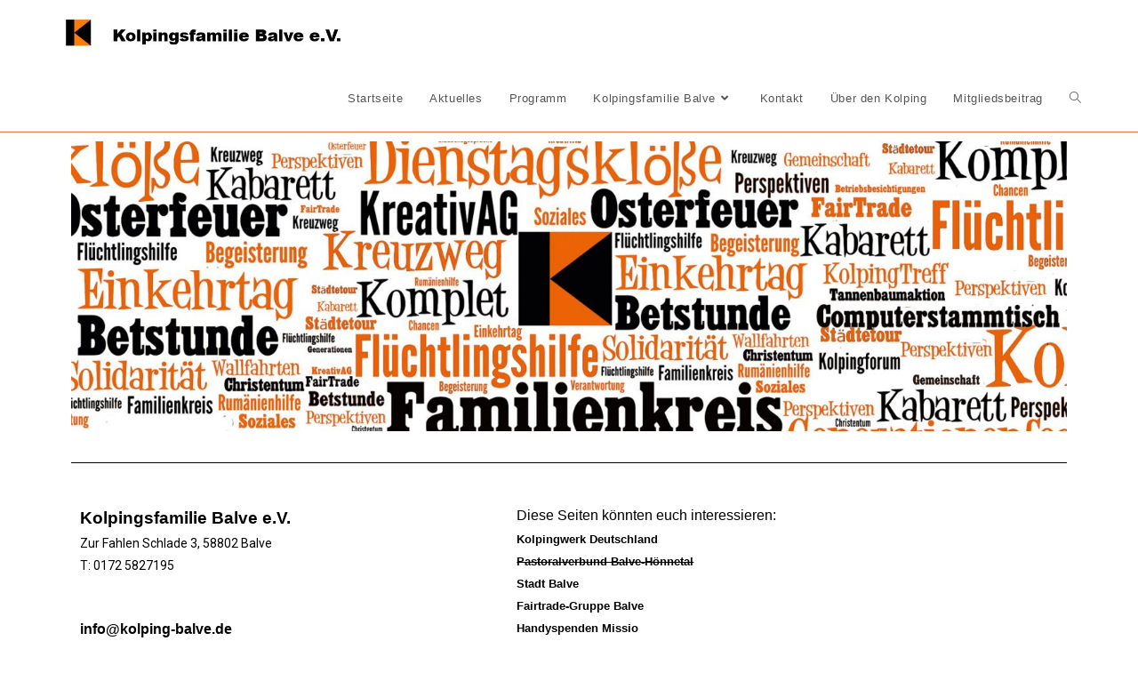

--- FILE ---
content_type: text/html; charset=UTF-8
request_url: http://kolping-balve.de/kontakt
body_size: 16513
content:
<!DOCTYPE html>
<html class="html" lang="de">
<head>
	<meta charset="UTF-8">
	<link rel="profile" href="https://gmpg.org/xfn/11">

	<title>Kontakt &#8211; Willkommen bei der Kolpingsfamilie Balve!</title>
<meta name='robots' content='max-image-preview:large' />
<meta name="viewport" content="width=device-width, initial-scale=1"><link rel="alternate" type="application/rss+xml" title="Willkommen bei der Kolpingsfamilie Balve! &raquo; Feed" href="http://kolping-balve.de/feed" />
<link rel="alternate" type="application/rss+xml" title="Willkommen bei der Kolpingsfamilie Balve! &raquo; Kommentar-Feed" href="http://kolping-balve.de/comments/feed" />
<link rel="alternate" type="text/calendar" title="Willkommen bei der Kolpingsfamilie Balve! &raquo; iCal Feed" href="http://kolping-balve.de/veranstaltungen/?ical=1" />
<script>
window._wpemojiSettings = {"baseUrl":"https:\/\/s.w.org\/images\/core\/emoji\/14.0.0\/72x72\/","ext":".png","svgUrl":"https:\/\/s.w.org\/images\/core\/emoji\/14.0.0\/svg\/","svgExt":".svg","source":{"concatemoji":"http:\/\/kolping-balve.de\/wp-includes\/js\/wp-emoji-release.min.js?ver=6.1.9"}};
/*! This file is auto-generated */
!function(e,a,t){var n,r,o,i=a.createElement("canvas"),p=i.getContext&&i.getContext("2d");function s(e,t){var a=String.fromCharCode,e=(p.clearRect(0,0,i.width,i.height),p.fillText(a.apply(this,e),0,0),i.toDataURL());return p.clearRect(0,0,i.width,i.height),p.fillText(a.apply(this,t),0,0),e===i.toDataURL()}function c(e){var t=a.createElement("script");t.src=e,t.defer=t.type="text/javascript",a.getElementsByTagName("head")[0].appendChild(t)}for(o=Array("flag","emoji"),t.supports={everything:!0,everythingExceptFlag:!0},r=0;r<o.length;r++)t.supports[o[r]]=function(e){if(p&&p.fillText)switch(p.textBaseline="top",p.font="600 32px Arial",e){case"flag":return s([127987,65039,8205,9895,65039],[127987,65039,8203,9895,65039])?!1:!s([55356,56826,55356,56819],[55356,56826,8203,55356,56819])&&!s([55356,57332,56128,56423,56128,56418,56128,56421,56128,56430,56128,56423,56128,56447],[55356,57332,8203,56128,56423,8203,56128,56418,8203,56128,56421,8203,56128,56430,8203,56128,56423,8203,56128,56447]);case"emoji":return!s([129777,127995,8205,129778,127999],[129777,127995,8203,129778,127999])}return!1}(o[r]),t.supports.everything=t.supports.everything&&t.supports[o[r]],"flag"!==o[r]&&(t.supports.everythingExceptFlag=t.supports.everythingExceptFlag&&t.supports[o[r]]);t.supports.everythingExceptFlag=t.supports.everythingExceptFlag&&!t.supports.flag,t.DOMReady=!1,t.readyCallback=function(){t.DOMReady=!0},t.supports.everything||(n=function(){t.readyCallback()},a.addEventListener?(a.addEventListener("DOMContentLoaded",n,!1),e.addEventListener("load",n,!1)):(e.attachEvent("onload",n),a.attachEvent("onreadystatechange",function(){"complete"===a.readyState&&t.readyCallback()})),(e=t.source||{}).concatemoji?c(e.concatemoji):e.wpemoji&&e.twemoji&&(c(e.twemoji),c(e.wpemoji)))}(window,document,window._wpemojiSettings);
</script>
<style>
img.wp-smiley,
img.emoji {
	display: inline !important;
	border: none !important;
	box-shadow: none !important;
	height: 1em !important;
	width: 1em !important;
	margin: 0 0.07em !important;
	vertical-align: -0.1em !important;
	background: none !important;
	padding: 0 !important;
}
</style>
	<link rel='stylesheet' id='wp-block-library-css' href='http://kolping-balve.de/wp-includes/css/dist/block-library/style.min.css?ver=6.1.9' media='all' />
<style id='wp-block-library-theme-inline-css'>
.wp-block-audio figcaption{color:#555;font-size:13px;text-align:center}.is-dark-theme .wp-block-audio figcaption{color:hsla(0,0%,100%,.65)}.wp-block-audio{margin:0 0 1em}.wp-block-code{border:1px solid #ccc;border-radius:4px;font-family:Menlo,Consolas,monaco,monospace;padding:.8em 1em}.wp-block-embed figcaption{color:#555;font-size:13px;text-align:center}.is-dark-theme .wp-block-embed figcaption{color:hsla(0,0%,100%,.65)}.wp-block-embed{margin:0 0 1em}.blocks-gallery-caption{color:#555;font-size:13px;text-align:center}.is-dark-theme .blocks-gallery-caption{color:hsla(0,0%,100%,.65)}.wp-block-image figcaption{color:#555;font-size:13px;text-align:center}.is-dark-theme .wp-block-image figcaption{color:hsla(0,0%,100%,.65)}.wp-block-image{margin:0 0 1em}.wp-block-pullquote{border-top:4px solid;border-bottom:4px solid;margin-bottom:1.75em;color:currentColor}.wp-block-pullquote__citation,.wp-block-pullquote cite,.wp-block-pullquote footer{color:currentColor;text-transform:uppercase;font-size:.8125em;font-style:normal}.wp-block-quote{border-left:.25em solid;margin:0 0 1.75em;padding-left:1em}.wp-block-quote cite,.wp-block-quote footer{color:currentColor;font-size:.8125em;position:relative;font-style:normal}.wp-block-quote.has-text-align-right{border-left:none;border-right:.25em solid;padding-left:0;padding-right:1em}.wp-block-quote.has-text-align-center{border:none;padding-left:0}.wp-block-quote.is-large,.wp-block-quote.is-style-large,.wp-block-quote.is-style-plain{border:none}.wp-block-search .wp-block-search__label{font-weight:700}.wp-block-search__button{border:1px solid #ccc;padding:.375em .625em}:where(.wp-block-group.has-background){padding:1.25em 2.375em}.wp-block-separator.has-css-opacity{opacity:.4}.wp-block-separator{border:none;border-bottom:2px solid;margin-left:auto;margin-right:auto}.wp-block-separator.has-alpha-channel-opacity{opacity:1}.wp-block-separator:not(.is-style-wide):not(.is-style-dots){width:100px}.wp-block-separator.has-background:not(.is-style-dots){border-bottom:none;height:1px}.wp-block-separator.has-background:not(.is-style-wide):not(.is-style-dots){height:2px}.wp-block-table{margin:"0 0 1em 0"}.wp-block-table thead{border-bottom:3px solid}.wp-block-table tfoot{border-top:3px solid}.wp-block-table td,.wp-block-table th{word-break:normal}.wp-block-table figcaption{color:#555;font-size:13px;text-align:center}.is-dark-theme .wp-block-table figcaption{color:hsla(0,0%,100%,.65)}.wp-block-video figcaption{color:#555;font-size:13px;text-align:center}.is-dark-theme .wp-block-video figcaption{color:hsla(0,0%,100%,.65)}.wp-block-video{margin:0 0 1em}.wp-block-template-part.has-background{padding:1.25em 2.375em;margin-top:0;margin-bottom:0}
</style>
<link rel='stylesheet' id='classic-theme-styles-css' href='http://kolping-balve.de/wp-includes/css/classic-themes.min.css?ver=1' media='all' />
<style id='global-styles-inline-css'>
body{--wp--preset--color--black: #000000;--wp--preset--color--cyan-bluish-gray: #abb8c3;--wp--preset--color--white: #ffffff;--wp--preset--color--pale-pink: #f78da7;--wp--preset--color--vivid-red: #cf2e2e;--wp--preset--color--luminous-vivid-orange: #ff6900;--wp--preset--color--luminous-vivid-amber: #fcb900;--wp--preset--color--light-green-cyan: #7bdcb5;--wp--preset--color--vivid-green-cyan: #00d084;--wp--preset--color--pale-cyan-blue: #8ed1fc;--wp--preset--color--vivid-cyan-blue: #0693e3;--wp--preset--color--vivid-purple: #9b51e0;--wp--preset--gradient--vivid-cyan-blue-to-vivid-purple: linear-gradient(135deg,rgba(6,147,227,1) 0%,rgb(155,81,224) 100%);--wp--preset--gradient--light-green-cyan-to-vivid-green-cyan: linear-gradient(135deg,rgb(122,220,180) 0%,rgb(0,208,130) 100%);--wp--preset--gradient--luminous-vivid-amber-to-luminous-vivid-orange: linear-gradient(135deg,rgba(252,185,0,1) 0%,rgba(255,105,0,1) 100%);--wp--preset--gradient--luminous-vivid-orange-to-vivid-red: linear-gradient(135deg,rgba(255,105,0,1) 0%,rgb(207,46,46) 100%);--wp--preset--gradient--very-light-gray-to-cyan-bluish-gray: linear-gradient(135deg,rgb(238,238,238) 0%,rgb(169,184,195) 100%);--wp--preset--gradient--cool-to-warm-spectrum: linear-gradient(135deg,rgb(74,234,220) 0%,rgb(151,120,209) 20%,rgb(207,42,186) 40%,rgb(238,44,130) 60%,rgb(251,105,98) 80%,rgb(254,248,76) 100%);--wp--preset--gradient--blush-light-purple: linear-gradient(135deg,rgb(255,206,236) 0%,rgb(152,150,240) 100%);--wp--preset--gradient--blush-bordeaux: linear-gradient(135deg,rgb(254,205,165) 0%,rgb(254,45,45) 50%,rgb(107,0,62) 100%);--wp--preset--gradient--luminous-dusk: linear-gradient(135deg,rgb(255,203,112) 0%,rgb(199,81,192) 50%,rgb(65,88,208) 100%);--wp--preset--gradient--pale-ocean: linear-gradient(135deg,rgb(255,245,203) 0%,rgb(182,227,212) 50%,rgb(51,167,181) 100%);--wp--preset--gradient--electric-grass: linear-gradient(135deg,rgb(202,248,128) 0%,rgb(113,206,126) 100%);--wp--preset--gradient--midnight: linear-gradient(135deg,rgb(2,3,129) 0%,rgb(40,116,252) 100%);--wp--preset--duotone--dark-grayscale: url('#wp-duotone-dark-grayscale');--wp--preset--duotone--grayscale: url('#wp-duotone-grayscale');--wp--preset--duotone--purple-yellow: url('#wp-duotone-purple-yellow');--wp--preset--duotone--blue-red: url('#wp-duotone-blue-red');--wp--preset--duotone--midnight: url('#wp-duotone-midnight');--wp--preset--duotone--magenta-yellow: url('#wp-duotone-magenta-yellow');--wp--preset--duotone--purple-green: url('#wp-duotone-purple-green');--wp--preset--duotone--blue-orange: url('#wp-duotone-blue-orange');--wp--preset--font-size--small: 13px;--wp--preset--font-size--medium: 20px;--wp--preset--font-size--large: 36px;--wp--preset--font-size--x-large: 42px;--wp--preset--spacing--20: 0.44rem;--wp--preset--spacing--30: 0.67rem;--wp--preset--spacing--40: 1rem;--wp--preset--spacing--50: 1.5rem;--wp--preset--spacing--60: 2.25rem;--wp--preset--spacing--70: 3.38rem;--wp--preset--spacing--80: 5.06rem;}:where(.is-layout-flex){gap: 0.5em;}body .is-layout-flow > .alignleft{float: left;margin-inline-start: 0;margin-inline-end: 2em;}body .is-layout-flow > .alignright{float: right;margin-inline-start: 2em;margin-inline-end: 0;}body .is-layout-flow > .aligncenter{margin-left: auto !important;margin-right: auto !important;}body .is-layout-constrained > .alignleft{float: left;margin-inline-start: 0;margin-inline-end: 2em;}body .is-layout-constrained > .alignright{float: right;margin-inline-start: 2em;margin-inline-end: 0;}body .is-layout-constrained > .aligncenter{margin-left: auto !important;margin-right: auto !important;}body .is-layout-constrained > :where(:not(.alignleft):not(.alignright):not(.alignfull)){max-width: var(--wp--style--global--content-size);margin-left: auto !important;margin-right: auto !important;}body .is-layout-constrained > .alignwide{max-width: var(--wp--style--global--wide-size);}body .is-layout-flex{display: flex;}body .is-layout-flex{flex-wrap: wrap;align-items: center;}body .is-layout-flex > *{margin: 0;}:where(.wp-block-columns.is-layout-flex){gap: 2em;}.has-black-color{color: var(--wp--preset--color--black) !important;}.has-cyan-bluish-gray-color{color: var(--wp--preset--color--cyan-bluish-gray) !important;}.has-white-color{color: var(--wp--preset--color--white) !important;}.has-pale-pink-color{color: var(--wp--preset--color--pale-pink) !important;}.has-vivid-red-color{color: var(--wp--preset--color--vivid-red) !important;}.has-luminous-vivid-orange-color{color: var(--wp--preset--color--luminous-vivid-orange) !important;}.has-luminous-vivid-amber-color{color: var(--wp--preset--color--luminous-vivid-amber) !important;}.has-light-green-cyan-color{color: var(--wp--preset--color--light-green-cyan) !important;}.has-vivid-green-cyan-color{color: var(--wp--preset--color--vivid-green-cyan) !important;}.has-pale-cyan-blue-color{color: var(--wp--preset--color--pale-cyan-blue) !important;}.has-vivid-cyan-blue-color{color: var(--wp--preset--color--vivid-cyan-blue) !important;}.has-vivid-purple-color{color: var(--wp--preset--color--vivid-purple) !important;}.has-black-background-color{background-color: var(--wp--preset--color--black) !important;}.has-cyan-bluish-gray-background-color{background-color: var(--wp--preset--color--cyan-bluish-gray) !important;}.has-white-background-color{background-color: var(--wp--preset--color--white) !important;}.has-pale-pink-background-color{background-color: var(--wp--preset--color--pale-pink) !important;}.has-vivid-red-background-color{background-color: var(--wp--preset--color--vivid-red) !important;}.has-luminous-vivid-orange-background-color{background-color: var(--wp--preset--color--luminous-vivid-orange) !important;}.has-luminous-vivid-amber-background-color{background-color: var(--wp--preset--color--luminous-vivid-amber) !important;}.has-light-green-cyan-background-color{background-color: var(--wp--preset--color--light-green-cyan) !important;}.has-vivid-green-cyan-background-color{background-color: var(--wp--preset--color--vivid-green-cyan) !important;}.has-pale-cyan-blue-background-color{background-color: var(--wp--preset--color--pale-cyan-blue) !important;}.has-vivid-cyan-blue-background-color{background-color: var(--wp--preset--color--vivid-cyan-blue) !important;}.has-vivid-purple-background-color{background-color: var(--wp--preset--color--vivid-purple) !important;}.has-black-border-color{border-color: var(--wp--preset--color--black) !important;}.has-cyan-bluish-gray-border-color{border-color: var(--wp--preset--color--cyan-bluish-gray) !important;}.has-white-border-color{border-color: var(--wp--preset--color--white) !important;}.has-pale-pink-border-color{border-color: var(--wp--preset--color--pale-pink) !important;}.has-vivid-red-border-color{border-color: var(--wp--preset--color--vivid-red) !important;}.has-luminous-vivid-orange-border-color{border-color: var(--wp--preset--color--luminous-vivid-orange) !important;}.has-luminous-vivid-amber-border-color{border-color: var(--wp--preset--color--luminous-vivid-amber) !important;}.has-light-green-cyan-border-color{border-color: var(--wp--preset--color--light-green-cyan) !important;}.has-vivid-green-cyan-border-color{border-color: var(--wp--preset--color--vivid-green-cyan) !important;}.has-pale-cyan-blue-border-color{border-color: var(--wp--preset--color--pale-cyan-blue) !important;}.has-vivid-cyan-blue-border-color{border-color: var(--wp--preset--color--vivid-cyan-blue) !important;}.has-vivid-purple-border-color{border-color: var(--wp--preset--color--vivid-purple) !important;}.has-vivid-cyan-blue-to-vivid-purple-gradient-background{background: var(--wp--preset--gradient--vivid-cyan-blue-to-vivid-purple) !important;}.has-light-green-cyan-to-vivid-green-cyan-gradient-background{background: var(--wp--preset--gradient--light-green-cyan-to-vivid-green-cyan) !important;}.has-luminous-vivid-amber-to-luminous-vivid-orange-gradient-background{background: var(--wp--preset--gradient--luminous-vivid-amber-to-luminous-vivid-orange) !important;}.has-luminous-vivid-orange-to-vivid-red-gradient-background{background: var(--wp--preset--gradient--luminous-vivid-orange-to-vivid-red) !important;}.has-very-light-gray-to-cyan-bluish-gray-gradient-background{background: var(--wp--preset--gradient--very-light-gray-to-cyan-bluish-gray) !important;}.has-cool-to-warm-spectrum-gradient-background{background: var(--wp--preset--gradient--cool-to-warm-spectrum) !important;}.has-blush-light-purple-gradient-background{background: var(--wp--preset--gradient--blush-light-purple) !important;}.has-blush-bordeaux-gradient-background{background: var(--wp--preset--gradient--blush-bordeaux) !important;}.has-luminous-dusk-gradient-background{background: var(--wp--preset--gradient--luminous-dusk) !important;}.has-pale-ocean-gradient-background{background: var(--wp--preset--gradient--pale-ocean) !important;}.has-electric-grass-gradient-background{background: var(--wp--preset--gradient--electric-grass) !important;}.has-midnight-gradient-background{background: var(--wp--preset--gradient--midnight) !important;}.has-small-font-size{font-size: var(--wp--preset--font-size--small) !important;}.has-medium-font-size{font-size: var(--wp--preset--font-size--medium) !important;}.has-large-font-size{font-size: var(--wp--preset--font-size--large) !important;}.has-x-large-font-size{font-size: var(--wp--preset--font-size--x-large) !important;}
.wp-block-navigation a:where(:not(.wp-element-button)){color: inherit;}
:where(.wp-block-columns.is-layout-flex){gap: 2em;}
.wp-block-pullquote{font-size: 1.5em;line-height: 1.6;}
</style>
<link rel='stylesheet' id='bsk-pdf-manager-pro-css-css' href='http://kolping-balve.de/wp-content/plugins/bsk-pdf-manager/css/bsk-pdf-manager-pro.css?ver=1684061578' media='all' />
<link rel='stylesheet' id='contact-form-7-css' href='http://kolping-balve.de/wp-content/plugins/contact-form-7/includes/css/styles.css?ver=5.7.6' media='all' />
<link rel='stylesheet' id='font-awesome-css' href='http://kolping-balve.de/wp-content/themes/oceanwp/assets/fonts/fontawesome/css/all.min.css?ver=5.15.1' media='all' />
<link rel='stylesheet' id='simple-line-icons-css' href='http://kolping-balve.de/wp-content/themes/oceanwp/assets/css/third/simple-line-icons.min.css?ver=2.4.0' media='all' />
<link rel='stylesheet' id='oceanwp-style-css' href='http://kolping-balve.de/wp-content/themes/oceanwp/assets/css/style.min.css?ver=3.4.3' media='all' />
<link rel='stylesheet' id='tablepress-default-css' href='http://kolping-balve.de/wp-content/plugins/tablepress/css/build/default.css?ver=2.1.3' media='all' />
<link rel='stylesheet' id='elementor-icons-css' href='http://kolping-balve.de/wp-content/plugins/elementor/assets/lib/eicons/css/elementor-icons.min.css?ver=5.20.0' media='all' />
<link rel='stylesheet' id='elementor-frontend-legacy-css' href='http://kolping-balve.de/wp-content/plugins/elementor/assets/css/frontend-legacy.min.css?ver=3.13.2' media='all' />
<link rel='stylesheet' id='elementor-frontend-css' href='http://kolping-balve.de/wp-content/plugins/elementor/assets/css/frontend.min.css?ver=3.13.2' media='all' />
<link rel='stylesheet' id='swiper-css' href='http://kolping-balve.de/wp-content/plugins/elementor/assets/lib/swiper/css/swiper.min.css?ver=5.3.6' media='all' />
<link rel='stylesheet' id='elementor-post-326-css' href='http://kolping-balve.de/wp-content/uploads/elementor/css/post-326.css?ver=1708896376' media='all' />
<link rel='stylesheet' id='elementor-global-css' href='http://kolping-balve.de/wp-content/uploads/elementor/css/global.css?ver=1670602189' media='all' />
<link rel='stylesheet' id='elementor-post-30-css' href='http://kolping-balve.de/wp-content/uploads/elementor/css/post-30.css?ver=1703420638' media='all' />
<link rel='stylesheet' id='eael-general-css' href='http://kolping-balve.de/wp-content/plugins/essential-addons-for-elementor-lite/assets/front-end/css/view/general.min.css?ver=5.7.2' media='all' />
<link rel='stylesheet' id='oe-widgets-style-css' href='http://kolping-balve.de/wp-content/plugins/ocean-extra/assets/css/widgets.css?ver=6.1.9' media='all' />
<link rel='stylesheet' id='google-fonts-1-css' href='https://fonts.googleapis.com/css?family=Roboto%3A100%2C100italic%2C200%2C200italic%2C300%2C300italic%2C400%2C400italic%2C500%2C500italic%2C600%2C600italic%2C700%2C700italic%2C800%2C800italic%2C900%2C900italic%7CRoboto+Slab%3A100%2C100italic%2C200%2C200italic%2C300%2C300italic%2C400%2C400italic%2C500%2C500italic%2C600%2C600italic%2C700%2C700italic%2C800%2C800italic%2C900%2C900italic&#038;display=auto&#038;ver=6.1.9' media='all' />
<link rel="preconnect" href="https://fonts.gstatic.com/" crossorigin><script src='http://kolping-balve.de/wp-content/plugins/1and1-wordpress-assistant/js/cookies.js?ver=6.1.9' id='1and1-wp-cookies-js'></script>
<script src='http://kolping-balve.de/wp-includes/js/jquery/jquery.min.js?ver=3.6.1' id='jquery-core-js'></script>
<script src='http://kolping-balve.de/wp-includes/js/jquery/jquery-migrate.min.js?ver=3.3.2' id='jquery-migrate-js'></script>
<script id='bsk-pdf-manager-pro-js-extra'>
var bsk_pdf_pro = {"ajaxurl":"http:\/\/kolping-balve.de\/wp-admin\/admin-ajax.php"};
</script>
<script src='http://kolping-balve.de/wp-content/plugins/bsk-pdf-manager/js/bsk_pdf_manager_pro.js?ver=1684061578' id='bsk-pdf-manager-pro-js'></script>
<link rel="https://api.w.org/" href="http://kolping-balve.de/wp-json/" /><link rel="alternate" type="application/json" href="http://kolping-balve.de/wp-json/wp/v2/pages/30" /><link rel="EditURI" type="application/rsd+xml" title="RSD" href="http://kolping-balve.de/xmlrpc.php?rsd" />
<link rel="wlwmanifest" type="application/wlwmanifest+xml" href="http://kolping-balve.de/wp-includes/wlwmanifest.xml" />
<meta name="generator" content="WordPress 6.1.9" />
<link rel="canonical" href="http://kolping-balve.de/kontakt" />
<link rel='shortlink' href='http://kolping-balve.de/?p=30' />
<link rel="alternate" type="application/json+oembed" href="http://kolping-balve.de/wp-json/oembed/1.0/embed?url=http%3A%2F%2Fkolping-balve.de%2Fkontakt" />
<link rel="alternate" type="text/xml+oembed" href="http://kolping-balve.de/wp-json/oembed/1.0/embed?url=http%3A%2F%2Fkolping-balve.de%2Fkontakt&#038;format=xml" />
<meta name="tec-api-version" content="v1"><meta name="tec-api-origin" content="http://kolping-balve.de"><link rel="alternate" href="http://kolping-balve.de/wp-json/tribe/events/v1/" /><meta name="generator" content="Elementor 3.13.2; features: a11y_improvements, additional_custom_breakpoints; settings: css_print_method-external, google_font-enabled, font_display-auto">
<style type="text/css">.broken_link, a.broken_link {
	text-decoration: line-through;
}</style><link rel="icon" href="http://kolping-balve.de/wp-content/uploads/2020/02/cropped-Logo-Kolping-32x32.jpg" sizes="32x32" />
<link rel="icon" href="http://kolping-balve.de/wp-content/uploads/2020/02/cropped-Logo-Kolping-192x192.jpg" sizes="192x192" />
<link rel="apple-touch-icon" href="http://kolping-balve.de/wp-content/uploads/2020/02/cropped-Logo-Kolping-180x180.jpg" />
<meta name="msapplication-TileImage" content="http://kolping-balve.de/wp-content/uploads/2020/02/cropped-Logo-Kolping-270x270.jpg" />
<!-- OceanWP CSS -->
<style type="text/css">
/* General CSS */a:hover,a.light:hover,.theme-heading .text::before,.theme-heading .text::after,#top-bar-content >a:hover,#top-bar-social li.oceanwp-email a:hover,#site-navigation-wrap .dropdown-menu >li >a:hover,#site-header.medium-header #medium-searchform button:hover,.oceanwp-mobile-menu-icon a:hover,.blog-entry.post .blog-entry-header .entry-title a:hover,.blog-entry.post .blog-entry-readmore a:hover,.blog-entry.thumbnail-entry .blog-entry-category a,ul.meta li a:hover,.dropcap,.single nav.post-navigation .nav-links .title,body .related-post-title a:hover,body #wp-calendar caption,body .contact-info-widget.default i,body .contact-info-widget.big-icons i,body .custom-links-widget .oceanwp-custom-links li a:hover,body .custom-links-widget .oceanwp-custom-links li a:hover:before,body .posts-thumbnails-widget li a:hover,body .social-widget li.oceanwp-email a:hover,.comment-author .comment-meta .comment-reply-link,#respond #cancel-comment-reply-link:hover,#footer-widgets .footer-box a:hover,#footer-bottom a:hover,#footer-bottom #footer-bottom-menu a:hover,.sidr a:hover,.sidr-class-dropdown-toggle:hover,.sidr-class-menu-item-has-children.active >a,.sidr-class-menu-item-has-children.active >a >.sidr-class-dropdown-toggle,input[type=checkbox]:checked:before{color:#ed7600}.single nav.post-navigation .nav-links .title .owp-icon use,.blog-entry.post .blog-entry-readmore a:hover .owp-icon use,body .contact-info-widget.default .owp-icon use,body .contact-info-widget.big-icons .owp-icon use{stroke:#ed7600}input[type="button"],input[type="reset"],input[type="submit"],button[type="submit"],.button,#site-navigation-wrap .dropdown-menu >li.btn >a >span,.thumbnail:hover i,.post-quote-content,.omw-modal .omw-close-modal,body .contact-info-widget.big-icons li:hover i,body div.wpforms-container-full .wpforms-form input[type=submit],body div.wpforms-container-full .wpforms-form button[type=submit],body div.wpforms-container-full .wpforms-form .wpforms-page-button{background-color:#ed7600}.thumbnail:hover .link-post-svg-icon{background-color:#ed7600}body .contact-info-widget.big-icons li:hover .owp-icon{background-color:#ed7600}.widget-title{border-color:#ed7600}blockquote{border-color:#ed7600}#searchform-dropdown{border-color:#ed7600}.dropdown-menu .sub-menu{border-color:#ed7600}.blog-entry.large-entry .blog-entry-readmore a:hover{border-color:#ed7600}.oceanwp-newsletter-form-wrap input[type="email"]:focus{border-color:#ed7600}.social-widget li.oceanwp-email a:hover{border-color:#ed7600}#respond #cancel-comment-reply-link:hover{border-color:#ed7600}body .contact-info-widget.big-icons li:hover i{border-color:#ed7600}#footer-widgets .oceanwp-newsletter-form-wrap input[type="email"]:focus{border-color:#ed7600}blockquote,.wp-block-quote{border-left-color:#ed7600}body .contact-info-widget.big-icons li:hover .owp-icon{border-color:#ed7600}input[type="button"]:hover,input[type="reset"]:hover,input[type="submit"]:hover,button[type="submit"]:hover,input[type="button"]:focus,input[type="reset"]:focus,input[type="submit"]:focus,button[type="submit"]:focus,.button:hover,.button:focus,#site-navigation-wrap .dropdown-menu >li.btn >a:hover >span,.post-quote-author,.omw-modal .omw-close-modal:hover,body div.wpforms-container-full .wpforms-form input[type=submit]:hover,body div.wpforms-container-full .wpforms-form button[type=submit]:hover,body div.wpforms-container-full .wpforms-form .wpforms-page-button:hover{background-color:#000000}table th,table td,hr,.content-area,body.content-left-sidebar #content-wrap .content-area,.content-left-sidebar .content-area,#top-bar-wrap,#site-header,#site-header.top-header #search-toggle,.dropdown-menu ul li,.centered-minimal-page-header,.blog-entry.post,.blog-entry.grid-entry .blog-entry-inner,.blog-entry.thumbnail-entry .blog-entry-bottom,.single-post .entry-title,.single .entry-share-wrap .entry-share,.single .entry-share,.single .entry-share ul li a,.single nav.post-navigation,.single nav.post-navigation .nav-links .nav-previous,#author-bio,#author-bio .author-bio-avatar,#author-bio .author-bio-social li a,#related-posts,#comments,.comment-body,#respond #cancel-comment-reply-link,#blog-entries .type-page,.page-numbers a,.page-numbers span:not(.elementor-screen-only),.page-links span,body #wp-calendar caption,body #wp-calendar th,body #wp-calendar tbody,body .contact-info-widget.default i,body .contact-info-widget.big-icons i,body .posts-thumbnails-widget li,body .tagcloud a{border-color:#ef7a37}body .contact-info-widget.big-icons .owp-icon,body .contact-info-widget.default .owp-icon{border-color:#ef7a37}a{color:#000000}a .owp-icon use{stroke:#000000}a:hover{color:#f28837}a:hover .owp-icon use{stroke:#f28837}.container{width:2374px}.site-breadcrumbs a:hover,.background-image-page-header .site-breadcrumbs a:hover{color:#dd9933}.site-breadcrumbs a:hover .owp-icon use,.background-image-page-header .site-breadcrumbs a:hover .owp-icon use{stroke:#dd9933}#scroll-top{bottom:17px}#scroll-top{width:27px;height:27px;line-height:27px}#scroll-top{font-size:20px}#scroll-top .owp-icon{width:20px;height:20px}#scroll-top{border-radius:13px}#scroll-top{background-color:#000000}#scroll-top:hover{background-color:#dd9933}label,body div.wpforms-container-full .wpforms-form .wpforms-field-label{color:#000000}form input[type="text"],form input[type="password"],form input[type="email"],form input[type="url"],form input[type="date"],form input[type="month"],form input[type="time"],form input[type="datetime"],form input[type="datetime-local"],form input[type="week"],form input[type="number"],form input[type="search"],form input[type="tel"],form input[type="color"],form select,form textarea{font-size:15px}body div.wpforms-container-full .wpforms-form input[type=date],body div.wpforms-container-full .wpforms-form input[type=datetime],body div.wpforms-container-full .wpforms-form input[type=datetime-local],body div.wpforms-container-full .wpforms-form input[type=email],body div.wpforms-container-full .wpforms-form input[type=month],body div.wpforms-container-full .wpforms-form input[type=number],body div.wpforms-container-full .wpforms-form input[type=password],body div.wpforms-container-full .wpforms-form input[type=range],body div.wpforms-container-full .wpforms-form input[type=search],body div.wpforms-container-full .wpforms-form input[type=tel],body div.wpforms-container-full .wpforms-form input[type=text],body div.wpforms-container-full .wpforms-form input[type=time],body div.wpforms-container-full .wpforms-form input[type=url],body div.wpforms-container-full .wpforms-form input[type=week],body div.wpforms-container-full .wpforms-form select,body div.wpforms-container-full .wpforms-form textarea{font-size:15px}form input[type="text"],form input[type="password"],form input[type="email"],form input[type="url"],form input[type="date"],form input[type="month"],form input[type="time"],form input[type="datetime"],form input[type="datetime-local"],form input[type="week"],form input[type="number"],form input[type="search"],form input[type="tel"],form input[type="color"],form select,form textarea{border-width:2px}body div.wpforms-container-full .wpforms-form input[type=date],body div.wpforms-container-full .wpforms-form input[type=datetime],body div.wpforms-container-full .wpforms-form input[type=datetime-local],body div.wpforms-container-full .wpforms-form input[type=email],body div.wpforms-container-full .wpforms-form input[type=month],body div.wpforms-container-full .wpforms-form input[type=number],body div.wpforms-container-full .wpforms-form input[type=password],body div.wpforms-container-full .wpforms-form input[type=range],body div.wpforms-container-full .wpforms-form input[type=search],body div.wpforms-container-full .wpforms-form input[type=tel],body div.wpforms-container-full .wpforms-form input[type=text],body div.wpforms-container-full .wpforms-form input[type=time],body div.wpforms-container-full .wpforms-form input[type=url],body div.wpforms-container-full .wpforms-form input[type=week],body div.wpforms-container-full .wpforms-form select,body div.wpforms-container-full .wpforms-form textarea{border-width:2px}form input[type="text"],form input[type="password"],form input[type="email"],form input[type="url"],form input[type="date"],form input[type="month"],form input[type="time"],form input[type="datetime"],form input[type="datetime-local"],form input[type="week"],form input[type="number"],form input[type="search"],form input[type="tel"],form input[type="color"],form select,form textarea,.select2-container .select2-choice,.woocommerce .woocommerce-checkout .select2-container--default .select2-selection--single{border-color:#919191}body div.wpforms-container-full .wpforms-form input[type=date],body div.wpforms-container-full .wpforms-form input[type=datetime],body div.wpforms-container-full .wpforms-form input[type=datetime-local],body div.wpforms-container-full .wpforms-form input[type=email],body div.wpforms-container-full .wpforms-form input[type=month],body div.wpforms-container-full .wpforms-form input[type=number],body div.wpforms-container-full .wpforms-form input[type=password],body div.wpforms-container-full .wpforms-form input[type=range],body div.wpforms-container-full .wpforms-form input[type=search],body div.wpforms-container-full .wpforms-form input[type=tel],body div.wpforms-container-full .wpforms-form input[type=text],body div.wpforms-container-full .wpforms-form input[type=time],body div.wpforms-container-full .wpforms-form input[type=url],body div.wpforms-container-full .wpforms-form input[type=week],body div.wpforms-container-full .wpforms-form select,body div.wpforms-container-full .wpforms-form textarea{border-color:#919191}form input[type="text"]:focus,form input[type="password"]:focus,form input[type="email"]:focus,form input[type="tel"]:focus,form input[type="url"]:focus,form input[type="search"]:focus,form textarea:focus,.select2-drop-active,.select2-dropdown-open.select2-drop-above .select2-choice,.select2-dropdown-open.select2-drop-above .select2-choices,.select2-drop.select2-drop-above.select2-drop-active,.select2-container-active .select2-choice,.select2-container-active .select2-choices{border-color:#000000}body div.wpforms-container-full .wpforms-form input:focus,body div.wpforms-container-full .wpforms-form textarea:focus,body div.wpforms-container-full .wpforms-form select:focus{border-color:#000000}form input[type="text"],form input[type="password"],form input[type="email"],form input[type="url"],form input[type="date"],form input[type="month"],form input[type="time"],form input[type="datetime"],form input[type="datetime-local"],form input[type="week"],form input[type="number"],form input[type="search"],form input[type="tel"],form input[type="color"],form select,form textarea,.woocommerce .woocommerce-checkout .select2-container--default .select2-selection--single{background-color:#ffffff}body div.wpforms-container-full .wpforms-form input[type=date],body div.wpforms-container-full .wpforms-form input[type=datetime],body div.wpforms-container-full .wpforms-form input[type=datetime-local],body div.wpforms-container-full .wpforms-form input[type=email],body div.wpforms-container-full .wpforms-form input[type=month],body div.wpforms-container-full .wpforms-form input[type=number],body div.wpforms-container-full .wpforms-form input[type=password],body div.wpforms-container-full .wpforms-form input[type=range],body div.wpforms-container-full .wpforms-form input[type=search],body div.wpforms-container-full .wpforms-form input[type=tel],body div.wpforms-container-full .wpforms-form input[type=text],body div.wpforms-container-full .wpforms-form input[type=time],body div.wpforms-container-full .wpforms-form input[type=url],body div.wpforms-container-full .wpforms-form input[type=week],body div.wpforms-container-full .wpforms-form select,body div.wpforms-container-full .wpforms-form textarea{background-color:#ffffff}form input[type="text"],form input[type="password"],form input[type="email"],form input[type="url"],form input[type="date"],form input[type="month"],form input[type="time"],form input[type="datetime"],form input[type="datetime-local"],form input[type="week"],form input[type="number"],form input[type="search"],form input[type="tel"],form input[type="color"],form select,form textarea{color:#000000}body div.wpforms-container-full .wpforms-form input[type=date],body div.wpforms-container-full .wpforms-form input[type=datetime],body div.wpforms-container-full .wpforms-form input[type=datetime-local],body div.wpforms-container-full .wpforms-form input[type=email],body div.wpforms-container-full .wpforms-form input[type=month],body div.wpforms-container-full .wpforms-form input[type=number],body div.wpforms-container-full .wpforms-form input[type=password],body div.wpforms-container-full .wpforms-form input[type=range],body div.wpforms-container-full .wpforms-form input[type=search],body div.wpforms-container-full .wpforms-form input[type=tel],body div.wpforms-container-full .wpforms-form input[type=text],body div.wpforms-container-full .wpforms-form input[type=time],body div.wpforms-container-full .wpforms-form input[type=url],body div.wpforms-container-full .wpforms-form input[type=week],body div.wpforms-container-full .wpforms-form select,body div.wpforms-container-full .wpforms-form textarea{color:#000000}body .theme-button,body input[type="submit"],body button[type="submit"],body button,body .button,body div.wpforms-container-full .wpforms-form input[type=submit],body div.wpforms-container-full .wpforms-form button[type=submit],body div.wpforms-container-full .wpforms-form .wpforms-page-button{background-color:#e07233}body .theme-button:hover,body input[type="submit"]:hover,body button[type="submit"]:hover,body button:hover,body .button:hover,body div.wpforms-container-full .wpforms-form input[type=submit]:hover,body div.wpforms-container-full .wpforms-form input[type=submit]:active,body div.wpforms-container-full .wpforms-form button[type=submit]:hover,body div.wpforms-container-full .wpforms-form button[type=submit]:active,body div.wpforms-container-full .wpforms-form .wpforms-page-button:hover,body div.wpforms-container-full .wpforms-form .wpforms-page-button:active{background-color:#000000}/* Header CSS */#site-header.has-header-media .overlay-header-media{background-color:rgba(0,0,0,0.5)}#site-logo #site-logo-inner a img,#site-header.center-header #site-navigation-wrap .middle-site-logo a img{max-width:500px}#site-header #site-logo #site-logo-inner a img,#site-header.center-header #site-navigation-wrap .middle-site-logo a img{max-height:42px}/* Top Bar CSS */#top-bar-wrap{border-color:#dd9933}#top-bar-wrap,#top-bar-content strong{color:#000000}#top-bar-content a,#top-bar-social-alt a{color:#dd8500}#top-bar-content a:hover,#top-bar-social-alt a:hover{color:#dd8500}/* Footer Widgets CSS */#footer-widgets{padding:43px 0 26px 164px}#footer-widgets{background-color:#ffffff}#footer-widgets,#footer-widgets p,#footer-widgets li a:before,#footer-widgets .contact-info-widget span.oceanwp-contact-title,#footer-widgets .recent-posts-date,#footer-widgets .recent-posts-comments,#footer-widgets .widget-recent-posts-icons li .fa{color:#000000}#footer-widgets li,#footer-widgets #wp-calendar caption,#footer-widgets #wp-calendar th,#footer-widgets #wp-calendar tbody,#footer-widgets .contact-info-widget i,#footer-widgets .oceanwp-newsletter-form-wrap input[type="email"],#footer-widgets .posts-thumbnails-widget li,#footer-widgets .social-widget li a{border-color:#dd8500}#footer-widgets .contact-info-widget .owp-icon{border-color:#dd8500}#footer-widgets .footer-box a,#footer-widgets a{color:#000000}#footer-widgets .footer-box a:hover,#footer-widgets a:hover{color:#dd8500}/* Footer Bottom CSS */#footer-bottom{padding:0 0 20px 0}#footer-bottom{background-color:#ffffff}#footer-bottom,#footer-bottom p{color:#dd8500}#footer-bottom a,#footer-bottom #footer-bottom-menu a{color:#000000}#footer-bottom a:hover,#footer-bottom #footer-bottom-menu a:hover{color:#dd8500}
</style><style id="wpforms-css-vars-root">
				:root {
					--wpforms-field-border-radius: 3px;
--wpforms-field-background-color: #ffffff;
--wpforms-field-border-color: rgba( 0, 0, 0, 0.25 );
--wpforms-field-text-color: rgba( 0, 0, 0, 0.7 );
--wpforms-label-color: rgba( 0, 0, 0, 0.85 );
--wpforms-label-sublabel-color: rgba( 0, 0, 0, 0.55 );
--wpforms-label-error-color: #d63637;
--wpforms-button-border-radius: 3px;
--wpforms-button-background-color: #066aab;
--wpforms-button-text-color: #ffffff;
--wpforms-field-size-input-height: 43px;
--wpforms-field-size-input-spacing: 15px;
--wpforms-field-size-font-size: 16px;
--wpforms-field-size-line-height: 19px;
--wpforms-field-size-padding-h: 14px;
--wpforms-field-size-checkbox-size: 16px;
--wpforms-field-size-sublabel-spacing: 5px;
--wpforms-field-size-icon-size: 1;
--wpforms-label-size-font-size: 16px;
--wpforms-label-size-line-height: 19px;
--wpforms-label-size-sublabel-font-size: 14px;
--wpforms-label-size-sublabel-line-height: 17px;
--wpforms-button-size-font-size: 17px;
--wpforms-button-size-height: 41px;
--wpforms-button-size-padding-h: 15px;
--wpforms-button-size-margin-top: 10px;

				}
			</style></head>

<body class="page-template page-template-elementor_header_footer page page-id-30 wp-custom-logo wp-embed-responsive tribe-no-js oceanwp-theme dropdown-mobile default-breakpoint content-full-width content-max-width page-header-disabled has-breadcrumbs has-fixed-footer has-parallax-footer elementor-default elementor-template-full-width elementor-kit-326 elementor-page elementor-page-30" itemscope="itemscope" itemtype="https://schema.org/WebPage">

	<svg xmlns="http://www.w3.org/2000/svg" viewBox="0 0 0 0" width="0" height="0" focusable="false" role="none" style="visibility: hidden; position: absolute; left: -9999px; overflow: hidden;" ><defs><filter id="wp-duotone-dark-grayscale"><feColorMatrix color-interpolation-filters="sRGB" type="matrix" values=" .299 .587 .114 0 0 .299 .587 .114 0 0 .299 .587 .114 0 0 .299 .587 .114 0 0 " /><feComponentTransfer color-interpolation-filters="sRGB" ><feFuncR type="table" tableValues="0 0.49803921568627" /><feFuncG type="table" tableValues="0 0.49803921568627" /><feFuncB type="table" tableValues="0 0.49803921568627" /><feFuncA type="table" tableValues="1 1" /></feComponentTransfer><feComposite in2="SourceGraphic" operator="in" /></filter></defs></svg><svg xmlns="http://www.w3.org/2000/svg" viewBox="0 0 0 0" width="0" height="0" focusable="false" role="none" style="visibility: hidden; position: absolute; left: -9999px; overflow: hidden;" ><defs><filter id="wp-duotone-grayscale"><feColorMatrix color-interpolation-filters="sRGB" type="matrix" values=" .299 .587 .114 0 0 .299 .587 .114 0 0 .299 .587 .114 0 0 .299 .587 .114 0 0 " /><feComponentTransfer color-interpolation-filters="sRGB" ><feFuncR type="table" tableValues="0 1" /><feFuncG type="table" tableValues="0 1" /><feFuncB type="table" tableValues="0 1" /><feFuncA type="table" tableValues="1 1" /></feComponentTransfer><feComposite in2="SourceGraphic" operator="in" /></filter></defs></svg><svg xmlns="http://www.w3.org/2000/svg" viewBox="0 0 0 0" width="0" height="0" focusable="false" role="none" style="visibility: hidden; position: absolute; left: -9999px; overflow: hidden;" ><defs><filter id="wp-duotone-purple-yellow"><feColorMatrix color-interpolation-filters="sRGB" type="matrix" values=" .299 .587 .114 0 0 .299 .587 .114 0 0 .299 .587 .114 0 0 .299 .587 .114 0 0 " /><feComponentTransfer color-interpolation-filters="sRGB" ><feFuncR type="table" tableValues="0.54901960784314 0.98823529411765" /><feFuncG type="table" tableValues="0 1" /><feFuncB type="table" tableValues="0.71764705882353 0.25490196078431" /><feFuncA type="table" tableValues="1 1" /></feComponentTransfer><feComposite in2="SourceGraphic" operator="in" /></filter></defs></svg><svg xmlns="http://www.w3.org/2000/svg" viewBox="0 0 0 0" width="0" height="0" focusable="false" role="none" style="visibility: hidden; position: absolute; left: -9999px; overflow: hidden;" ><defs><filter id="wp-duotone-blue-red"><feColorMatrix color-interpolation-filters="sRGB" type="matrix" values=" .299 .587 .114 0 0 .299 .587 .114 0 0 .299 .587 .114 0 0 .299 .587 .114 0 0 " /><feComponentTransfer color-interpolation-filters="sRGB" ><feFuncR type="table" tableValues="0 1" /><feFuncG type="table" tableValues="0 0.27843137254902" /><feFuncB type="table" tableValues="0.5921568627451 0.27843137254902" /><feFuncA type="table" tableValues="1 1" /></feComponentTransfer><feComposite in2="SourceGraphic" operator="in" /></filter></defs></svg><svg xmlns="http://www.w3.org/2000/svg" viewBox="0 0 0 0" width="0" height="0" focusable="false" role="none" style="visibility: hidden; position: absolute; left: -9999px; overflow: hidden;" ><defs><filter id="wp-duotone-midnight"><feColorMatrix color-interpolation-filters="sRGB" type="matrix" values=" .299 .587 .114 0 0 .299 .587 .114 0 0 .299 .587 .114 0 0 .299 .587 .114 0 0 " /><feComponentTransfer color-interpolation-filters="sRGB" ><feFuncR type="table" tableValues="0 0" /><feFuncG type="table" tableValues="0 0.64705882352941" /><feFuncB type="table" tableValues="0 1" /><feFuncA type="table" tableValues="1 1" /></feComponentTransfer><feComposite in2="SourceGraphic" operator="in" /></filter></defs></svg><svg xmlns="http://www.w3.org/2000/svg" viewBox="0 0 0 0" width="0" height="0" focusable="false" role="none" style="visibility: hidden; position: absolute; left: -9999px; overflow: hidden;" ><defs><filter id="wp-duotone-magenta-yellow"><feColorMatrix color-interpolation-filters="sRGB" type="matrix" values=" .299 .587 .114 0 0 .299 .587 .114 0 0 .299 .587 .114 0 0 .299 .587 .114 0 0 " /><feComponentTransfer color-interpolation-filters="sRGB" ><feFuncR type="table" tableValues="0.78039215686275 1" /><feFuncG type="table" tableValues="0 0.94901960784314" /><feFuncB type="table" tableValues="0.35294117647059 0.47058823529412" /><feFuncA type="table" tableValues="1 1" /></feComponentTransfer><feComposite in2="SourceGraphic" operator="in" /></filter></defs></svg><svg xmlns="http://www.w3.org/2000/svg" viewBox="0 0 0 0" width="0" height="0" focusable="false" role="none" style="visibility: hidden; position: absolute; left: -9999px; overflow: hidden;" ><defs><filter id="wp-duotone-purple-green"><feColorMatrix color-interpolation-filters="sRGB" type="matrix" values=" .299 .587 .114 0 0 .299 .587 .114 0 0 .299 .587 .114 0 0 .299 .587 .114 0 0 " /><feComponentTransfer color-interpolation-filters="sRGB" ><feFuncR type="table" tableValues="0.65098039215686 0.40392156862745" /><feFuncG type="table" tableValues="0 1" /><feFuncB type="table" tableValues="0.44705882352941 0.4" /><feFuncA type="table" tableValues="1 1" /></feComponentTransfer><feComposite in2="SourceGraphic" operator="in" /></filter></defs></svg><svg xmlns="http://www.w3.org/2000/svg" viewBox="0 0 0 0" width="0" height="0" focusable="false" role="none" style="visibility: hidden; position: absolute; left: -9999px; overflow: hidden;" ><defs><filter id="wp-duotone-blue-orange"><feColorMatrix color-interpolation-filters="sRGB" type="matrix" values=" .299 .587 .114 0 0 .299 .587 .114 0 0 .299 .587 .114 0 0 .299 .587 .114 0 0 " /><feComponentTransfer color-interpolation-filters="sRGB" ><feFuncR type="table" tableValues="0.098039215686275 1" /><feFuncG type="table" tableValues="0 0.66274509803922" /><feFuncB type="table" tableValues="0.84705882352941 0.41960784313725" /><feFuncA type="table" tableValues="1 1" /></feComponentTransfer><feComposite in2="SourceGraphic" operator="in" /></filter></defs></svg>
	
	<div id="outer-wrap" class="site clr">

		<a class="skip-link screen-reader-text" href="#main">Zum Inhalt springen</a>

		
		<div id="wrap" class="clr">

			
			
<header id="site-header" class="minimal-header clr" data-height="74" itemscope="itemscope" itemtype="https://schema.org/WPHeader" role="banner">

	
					
			<div id="site-header-inner" class="clr container">

				
				

<div id="site-logo" class="clr" itemscope itemtype="https://schema.org/Brand" >

	
	<div id="site-logo-inner" class="clr">

		<a href="http://kolping-balve.de/" class="custom-logo-link" rel="home"><img width="624" height="80" src="http://kolping-balve.de/wp-content/uploads/2020/03/cropped-LoGO-kolping-bneu.jpg" class="custom-logo" alt="Willkommen bei der Kolpingsfamilie Balve!" decoding="async" srcset="http://kolping-balve.de/wp-content/uploads/2020/03/cropped-LoGO-kolping-bneu.jpg 624w, http://kolping-balve.de/wp-content/uploads/2020/03/cropped-LoGO-kolping-bneu-300x38.jpg 300w" sizes="(max-width: 624px) 100vw, 624px" /></a>
	</div><!-- #site-logo-inner -->

	
	
</div><!-- #site-logo -->

			<div id="site-navigation-wrap" class="clr">
			
			
			
			<nav id="site-navigation" class="navigation main-navigation clr" itemscope="itemscope" itemtype="https://schema.org/SiteNavigationElement" role="navigation" >

				<ul id="menu-menue" class="main-menu dropdown-menu sf-menu"><li id="menu-item-230" class="menu-item menu-item-type-post_type menu-item-object-page menu-item-home menu-item-230"><a href="http://kolping-balve.de/" class="menu-link"><span class="text-wrap">Startseite</span></a></li><li id="menu-item-580" class="menu-item menu-item-type-post_type menu-item-object-page menu-item-580"><a href="http://kolping-balve.de/aktuelles" class="menu-link"><span class="text-wrap">Aktuelles</span></a></li><li id="menu-item-405" class="menu-item menu-item-type-post_type menu-item-object-page menu-item-405"><a href="http://kolping-balve.de/programm" class="menu-link"><span class="text-wrap">Programm</span></a></li><li id="menu-item-128" class="menu-item menu-item-type-post_type menu-item-object-page menu-item-has-children dropdown menu-item-128"><a href="http://kolping-balve.de/kolpingsfamilie-balve" class="menu-link"><span class="text-wrap">Kolpingsfamilie Balve<i class="nav-arrow fa fa-angle-down" aria-hidden="true" role="img"></i></span></a>
<ul class="sub-menu">
	<li id="menu-item-221" class="menu-item menu-item-type-post_type menu-item-object-page menu-item-221"><a href="http://kolping-balve.de/kolpingsfamilie-balve/vorstand" class="menu-link"><span class="text-wrap">Vorstand</span></a></li>	<li id="menu-item-208" class="menu-item menu-item-type-post_type menu-item-object-page menu-item-208"><a href="http://kolping-balve.de/kolpingsfamilie-balve/gruppen-und-arbeitskreise" class="menu-link"><span class="text-wrap">Gruppen und Arbeitskreise</span></a></li></ul>
</li><li id="menu-item-42" class="menu-item menu-item-type-post_type menu-item-object-page current-menu-item page_item page-item-30 current_page_item menu-item-42"><a href="http://kolping-balve.de/kontakt" class="menu-link"><span class="text-wrap">Kontakt</span></a></li><li id="menu-item-1701" class="menu-item menu-item-type-post_type menu-item-object-page menu-item-1701"><a href="http://kolping-balve.de/elementor-1699" class="menu-link"><span class="text-wrap">Über den Kolping</span></a></li><li id="menu-item-1747" class="menu-item menu-item-type-post_type menu-item-object-page menu-item-1747"><a href="http://kolping-balve.de/kolpingsfamilie-balve/mitgliedsbeitrag-2" class="menu-link"><span class="text-wrap">Mitgliedsbeitrag</span></a></li><li class="search-toggle-li" ><a href="http://kolping-balve.de/#" class="site-search-toggle search-dropdown-toggle"><span class="screen-reader-text">Toggle website search</span><i class=" icon-magnifier" aria-hidden="true" role="img"></i></a></li></ul>
<div id="searchform-dropdown" class="header-searchform-wrap clr" >
	
<form aria-label="Search this website" role="search" method="get" class="searchform" action="http://kolping-balve.de/">	
	<input aria-label="Insert search query" type="search" id="ocean-search-form-1" class="field" autocomplete="off" placeholder="Suche" name="s">
		</form>
</div><!-- #searchform-dropdown -->

			</nav><!-- #site-navigation -->

			
			
					</div><!-- #site-navigation-wrap -->
			
		
	
				
	
	<div class="oceanwp-mobile-menu-icon clr mobile-right">

		
		
		
		<a href="http://kolping-balve.de/#mobile-menu-toggle" class="mobile-menu"  aria-label="Mobiles Menü">
							<i class="fa fa-bars" aria-hidden="true"></i>
								<span class="oceanwp-text">Menü</span>
				<span class="oceanwp-close-text">Schließen</span>
						</a>

		
		
		
	</div><!-- #oceanwp-mobile-menu-navbar -->

	

			</div><!-- #site-header-inner -->

			
<div id="mobile-dropdown" class="clr" >

	<nav class="clr" itemscope="itemscope" itemtype="https://schema.org/SiteNavigationElement">

		<ul id="menu-menue-1" class="menu"><li class="menu-item menu-item-type-post_type menu-item-object-page menu-item-home menu-item-230"><a href="http://kolping-balve.de/">Startseite</a></li>
<li class="menu-item menu-item-type-post_type menu-item-object-page menu-item-580"><a href="http://kolping-balve.de/aktuelles">Aktuelles</a></li>
<li class="menu-item menu-item-type-post_type menu-item-object-page menu-item-405"><a href="http://kolping-balve.de/programm">Programm</a></li>
<li class="menu-item menu-item-type-post_type menu-item-object-page menu-item-has-children menu-item-128"><a href="http://kolping-balve.de/kolpingsfamilie-balve">Kolpingsfamilie Balve</a>
<ul class="sub-menu">
	<li class="menu-item menu-item-type-post_type menu-item-object-page menu-item-221"><a href="http://kolping-balve.de/kolpingsfamilie-balve/vorstand">Vorstand</a></li>
	<li class="menu-item menu-item-type-post_type menu-item-object-page menu-item-208"><a href="http://kolping-balve.de/kolpingsfamilie-balve/gruppen-und-arbeitskreise">Gruppen und Arbeitskreise</a></li>
</ul>
</li>
<li class="menu-item menu-item-type-post_type menu-item-object-page current-menu-item page_item page-item-30 current_page_item menu-item-42"><a href="http://kolping-balve.de/kontakt" aria-current="page">Kontakt</a></li>
<li class="menu-item menu-item-type-post_type menu-item-object-page menu-item-1701"><a href="http://kolping-balve.de/elementor-1699">Über den Kolping</a></li>
<li class="menu-item menu-item-type-post_type menu-item-object-page menu-item-1747"><a href="http://kolping-balve.de/kolpingsfamilie-balve/mitgliedsbeitrag-2">Mitgliedsbeitrag</a></li>
<li class="search-toggle-li" ><a href="http://kolping-balve.de/#" class="site-search-toggle search-dropdown-toggle"><span class="screen-reader-text">Toggle website search</span><i class=" icon-magnifier" aria-hidden="true" role="img"></i></a></li></ul><ul id="menu-menue-2" class="menu"><li class="menu-item menu-item-type-post_type menu-item-object-page menu-item-home menu-item-230"><a href="http://kolping-balve.de/">Startseite</a></li>
<li class="menu-item menu-item-type-post_type menu-item-object-page menu-item-580"><a href="http://kolping-balve.de/aktuelles">Aktuelles</a></li>
<li class="menu-item menu-item-type-post_type menu-item-object-page menu-item-405"><a href="http://kolping-balve.de/programm">Programm</a></li>
<li class="menu-item menu-item-type-post_type menu-item-object-page menu-item-has-children menu-item-128"><a href="http://kolping-balve.de/kolpingsfamilie-balve">Kolpingsfamilie Balve</a>
<ul class="sub-menu">
	<li class="menu-item menu-item-type-post_type menu-item-object-page menu-item-221"><a href="http://kolping-balve.de/kolpingsfamilie-balve/vorstand">Vorstand</a></li>
	<li class="menu-item menu-item-type-post_type menu-item-object-page menu-item-208"><a href="http://kolping-balve.de/kolpingsfamilie-balve/gruppen-und-arbeitskreise">Gruppen und Arbeitskreise</a></li>
</ul>
</li>
<li class="menu-item menu-item-type-post_type menu-item-object-page current-menu-item page_item page-item-30 current_page_item menu-item-42"><a href="http://kolping-balve.de/kontakt" aria-current="page">Kontakt</a></li>
<li class="menu-item menu-item-type-post_type menu-item-object-page menu-item-1701"><a href="http://kolping-balve.de/elementor-1699">Über den Kolping</a></li>
<li class="menu-item menu-item-type-post_type menu-item-object-page menu-item-1747"><a href="http://kolping-balve.de/kolpingsfamilie-balve/mitgliedsbeitrag-2">Mitgliedsbeitrag</a></li>
</ul>
<div id="mobile-menu-search" class="clr">
	<form aria-label="Search this website" method="get" action="http://kolping-balve.de/" class="mobile-searchform">
		<input aria-label="Insert search query" value="" class="field" id="ocean-mobile-search-2" type="search" name="s" autocomplete="off" placeholder="Suche" />
		<button aria-label="Suche abschicken" type="submit" class="searchform-submit">
			<i class=" icon-magnifier" aria-hidden="true" role="img"></i>		</button>
					</form>
</div><!-- .mobile-menu-search -->

	</nav>

</div>

			
			
		
		
</header><!-- #site-header -->


			
			<main id="main" class="site-main clr"  role="main">

						<div data-elementor-type="wp-page" data-elementor-id="30" class="elementor elementor-30">
						<div class="elementor-inner">
				<div class="elementor-section-wrap">
									<section class="elementor-section elementor-top-section elementor-element elementor-element-a52f8e8 elementor-section-boxed elementor-section-height-default elementor-section-height-default" data-id="a52f8e8" data-element_type="section">
						<div class="elementor-container elementor-column-gap-default">
							<div class="elementor-row">
					<div class="elementor-column elementor-col-100 elementor-top-column elementor-element elementor-element-c1f2bf4" data-id="c1f2bf4" data-element_type="column">
			<div class="elementor-column-wrap elementor-element-populated">
							<div class="elementor-widget-wrap">
						<div class="elementor-element elementor-element-4e55812 elementor-widget elementor-widget-image" data-id="4e55812" data-element_type="widget" data-widget_type="image.default">
				<div class="elementor-widget-container">
								<div class="elementor-image">
												<img decoding="async" width="1912" height="557" src="http://kolping-balve.de/wp-content/uploads/2020/02/Wortwolke-Web-Kopie-1.jpg" class="attachment-full size-full wp-image-87" alt="" loading="lazy" srcset="http://kolping-balve.de/wp-content/uploads/2020/02/Wortwolke-Web-Kopie-1.jpg 1912w, http://kolping-balve.de/wp-content/uploads/2020/02/Wortwolke-Web-Kopie-1-300x87.jpg 300w, http://kolping-balve.de/wp-content/uploads/2020/02/Wortwolke-Web-Kopie-1-1024x298.jpg 1024w, http://kolping-balve.de/wp-content/uploads/2020/02/Wortwolke-Web-Kopie-1-768x224.jpg 768w, http://kolping-balve.de/wp-content/uploads/2020/02/Wortwolke-Web-Kopie-1-1536x447.jpg 1536w" sizes="(max-width: 1912px) 100vw, 1912px" />														</div>
						</div>
				</div>
				<div class="elementor-element elementor-element-e93e313 elementor-widget-divider--view-line elementor-widget elementor-widget-divider" data-id="e93e313" data-element_type="widget" data-widget_type="divider.default">
				<div class="elementor-widget-container">
					<div class="elementor-divider">
			<span class="elementor-divider-separator">
						</span>
		</div>
				</div>
				</div>
				<section class="elementor-section elementor-inner-section elementor-element elementor-element-b0d4793 elementor-section-boxed elementor-section-height-default elementor-section-height-default" data-id="b0d4793" data-element_type="section">
						<div class="elementor-container elementor-column-gap-default">
							<div class="elementor-row">
					<div class="elementor-column elementor-col-50 elementor-inner-column elementor-element elementor-element-824e276" data-id="824e276" data-element_type="column">
			<div class="elementor-column-wrap elementor-element-populated">
							<div class="elementor-widget-wrap">
						<div class="elementor-element elementor-element-8cf46e2 elementor-widget elementor-widget-text-editor" data-id="8cf46e2" data-element_type="widget" data-widget_type="text-editor.default">
				<div class="elementor-widget-container">
								<div class="elementor-text-editor elementor-clearfix">
				<p><span style="color: #000000;"><strong><span style="font-family: arial, helvetica, sans-serif; font-size: 14pt;">Kolpingsfamilie Balve e.V. <br /></span></strong>Zur Fahlen Schlade 3, 58802 Balve <br /></span><span style="color: #000000;">T: 0172 5827195</span></p><p><br /><span style="color: #000000;"><strong><span style="font-family: arial, helvetica, sans-serif;"><span style="font-size: 12pt;">info@kolping-balve.de</span><br /></span></strong></span></p><p><span style="font-family: arial, helvetica, sans-serif; color: #000000;">IBAN : DE10 4585 1020 0090 0042 01</span></p>					</div>
						</div>
				</div>
						</div>
					</div>
		</div>
				<div class="elementor-column elementor-col-50 elementor-inner-column elementor-element elementor-element-d977d1d" data-id="d977d1d" data-element_type="column">
			<div class="elementor-column-wrap elementor-element-populated">
							<div class="elementor-widget-wrap">
						<div class="elementor-element elementor-element-4ce5c54 elementor-widget elementor-widget-text-editor" data-id="4ce5c54" data-element_type="widget" data-widget_type="text-editor.default">
				<div class="elementor-widget-container">
								<div class="elementor-text-editor elementor-clearfix">
				<p><span style="font-family: arial, helvetica, sans-serif; font-size: 12pt; color: #000000;">Diese Seiten könnten euch interessieren:<br /></span><span style="font-family: arial, helvetica, sans-serif; font-size: 10pt;"><b><a style="color: #000000;" href="https://www.kolping.de/">Kolpingwerk Deutschland</a><br /></b></span><span style="font-family: arial, helvetica, sans-serif; font-size: 10pt;"><b><a style="color: #000000;" href="https://pv-balve-hoennetal.jimdo.com/" class="broken_link">Pastoralverbund Balve-Hönnetal</a></b></span><br /><span style="font-family: arial, helvetica, sans-serif; font-size: 10pt;"><a style="font-weight: bold; color: #000000;" href="https://www.balve.de/">Stadt Balve</a><span style="background-color: #ffffff;"><strong><span style="color: #000000;"><br /><a style="background-color: #ffffff; color: #000000;" href="https://www.balve.de/leben-in-balve/buergerinformationen/fairtrade-town/fairtrade-in-balve">Fairtrade-Gruppe Balve</a><br /><a style="color: #000000;" href="https://www.missio-hilft.de/mitmachen/aktion-schutzengel/aktionen/handys-spenden/">Handyspenden Missio</a><br /></span></strong></span></span></p>					</div>
						</div>
				</div>
				<div class="elementor-element elementor-element-d4c4b1b elementor-widget elementor-widget-text-editor" data-id="d4c4b1b" data-element_type="widget" data-widget_type="text-editor.default">
				<div class="elementor-widget-container">
								<div class="elementor-text-editor elementor-clearfix">
				<p><span style="font-size: 12pt;"><strong><span style="font-family: arial, helvetica, sans-serif; color: #000000;">Mitglied der Kolpingsfamilie Balve werden:<br /></span></strong><span style="font-family: arial, helvetica, sans-serif; color: #000000;"><span style="font-size: 10pt;"><a style="color: #000000;" href="http://kolping-balve.de/wp-content/uploads/2020/06/Mitgliedschaft_Einzelperson_Kolpingsfamilie_Balve.pdf">&#8211; Mitgliedschaft für Einzelpersonen</a></span></span><span style="font-family: arial, helvetica, sans-serif; color: #000000;"><br /></span><span style="font-family: arial, helvetica, sans-serif; color: #000000;"><span style="font-size: 10pt;"><a style="color: #000000;" href="http://kolping-balve.de/wp-content/uploads/2020/06/Mitgliedschaft_Ehepaare-Familien_Kolpingsfamilie_Balve.pdf">&#8211; Mitgliedschaft für Ehepaare und Familien</a><br /></span><span style="font-size: 10pt;">&#8211; </span></span><span style="font-family: arial, helvetica, sans-serif;"><span style="font-size: 10pt;"><a href="http://kolping-balve.de/wp-content/uploads/2020/06/SEPA-Lastschriftmandat_Kolpingsfamilie_Balve_e.V..pdf"><span style="color: #000000;">SEPA-Lastschriftmandat/Einzugsermächtigung</span></a></span></span></span></p>					</div>
						</div>
				</div>
						</div>
					</div>
		</div>
								</div>
					</div>
		</section>
						</div>
					</div>
		</div>
								</div>
					</div>
		</section>
				<section class="elementor-section elementor-top-section elementor-element elementor-element-1b787a0 elementor-section-boxed elementor-section-height-default elementor-section-height-default" data-id="1b787a0" data-element_type="section">
						<div class="elementor-container elementor-column-gap-default">
							<div class="elementor-row">
					<div class="elementor-column elementor-col-100 elementor-top-column elementor-element elementor-element-f6a6464" data-id="f6a6464" data-element_type="column">
			<div class="elementor-column-wrap">
							<div class="elementor-widget-wrap">
								</div>
					</div>
		</div>
								</div>
					</div>
		</section>
									</div>
			</div>
					</div>
		
	</main><!-- #main -->

	
	
	
		
<footer id="footer" class="site-footer parallax-footer" itemscope="itemscope" itemtype="https://schema.org/WPFooter" role="contentinfo">

	
	<div id="footer-inner" class="clr">

		

<div id="footer-widgets" class="oceanwp-row clr">

	
	<div class="footer-widgets-inner container">

					<div class="footer-box span_1_of_3 col col-1">
				<div id="text-2" class="footer-widget widget_text clr">			<div class="textwidget"><p><a href="http://kolping-balve.eu/datenschutzerklaerung">Datenschutz</a></p>
</div>
		</div>			</div><!-- .footer-one-box -->

							<div class="footer-box span_1_of_3 col col-2">
					<div id="text-3" class="footer-widget widget_text clr">			<div class="textwidget"><p><a href="http://kolping-balve.eu/impressum">Impressum</a></p>
</div>
		</div>				</div><!-- .footer-one-box -->
				
							<div class="footer-box span_1_of_3 col col-3 ">
					<div id="text-4" class="footer-widget widget_text clr">			<div class="textwidget"><p><a href="http://kolping-balve.eu/kontakt">Kontakt</a></p>
</div>
		</div>				</div><!-- .footer-one-box -->
				
			
			
	</div><!-- .container -->

	
</div><!-- #footer-widgets -->



<div id="footer-bottom" class="clr no-footer-nav">

	
	<div id="footer-bottom-inner" class="container clr">

		
		
			<div id="copyright" class="clr" role="contentinfo">
				Copyright © 2020 - Kolpingsfamilie Balve e.V.			</div><!-- #copyright -->

			
	</div><!-- #footer-bottom-inner -->

	
</div><!-- #footer-bottom -->


	</div><!-- #footer-inner -->

	
</footer><!-- #footer -->

	
	
</div><!-- #wrap -->


</div><!-- #outer-wrap -->



<a aria-label="Zum Seitenanfang scrollen" href="#" id="scroll-top" class="scroll-top-right"><i class=" fa fa-angle-up" aria-hidden="true" role="img"></i></a>




		<script>
		( function ( body ) {
			'use strict';
			body.className = body.className.replace( /\btribe-no-js\b/, 'tribe-js' );
		} )( document.body );
		</script>
		<script> /* <![CDATA[ */var tribe_l10n_datatables = {"aria":{"sort_ascending":": aktivieren, um Spalte aufsteigend zu sortieren","sort_descending":": aktivieren, um Spalte absteigend zu sortieren"},"length_menu":"Zeige _MENU_ Eintr\u00e4ge","empty_table":"Keine Daten in der Tabelle verf\u00fcgbar","info":"_START_ bis _END_ von _TOTAL_ Eintr\u00e4gen","info_empty":"Zeige 0 bis 0 von 0 Eintr\u00e4gen","info_filtered":"(gefiltert aus _MAX_ Eintr\u00e4gen gesamt)","zero_records":"Keine passenden Eintr\u00e4ge gefunden","search":"Suche:","all_selected_text":"Alle Objekte auf dieser Seite wurden selektiert. ","select_all_link":"Alle Seiten ausw\u00e4hlen","clear_selection":"Auswahl aufheben.","pagination":{"all":"Alle","next":"Weiter","previous":"Zur\u00fcck"},"select":{"rows":{"0":"","_":": Ausgew\u00e4hlte %d Zeilen","1":": Ausgew\u00e4hlt 1 Zeile"}},"datepicker":{"dayNames":["Sonntag","Montag","Dienstag","Mittwoch","Donnerstag","Freitag","Samstag"],"dayNamesShort":["So.","Mo.","Di.","Mi.","Do.","Fr.","Sa."],"dayNamesMin":["S","M","D","M","D","F","S"],"monthNames":["Januar","Februar","M\u00e4rz","April","Mai","Juni","Juli","August","September","Oktober","November","Dezember"],"monthNamesShort":["Januar","Februar","M\u00e4rz","April","Mai","Juni","Juli","August","September","Oktober","November","Dezember"],"monthNamesMin":["Jan.","Feb.","M\u00e4rz","Apr.","Mai","Juni","Juli","Aug.","Sep.","Okt.","Nov.","Dez."],"nextText":"Weiter","prevText":"Zur\u00fcck","currentText":"Heute","closeText":"Erledigt","today":"Heute","clear":"Zur\u00fccksetzen"}};/* ]]> */ </script><link rel='stylesheet' id='e-animations-css' href='http://kolping-balve.de/wp-content/plugins/elementor/assets/lib/animations/animations.min.css?ver=3.13.2' media='all' />
<script src='http://kolping-balve.de/wp-content/plugins/contact-form-7/includes/swv/js/index.js?ver=5.7.6' id='swv-js'></script>
<script id='contact-form-7-js-extra'>
var wpcf7 = {"api":{"root":"http:\/\/kolping-balve.de\/wp-json\/","namespace":"contact-form-7\/v1"}};
</script>
<script src='http://kolping-balve.de/wp-content/plugins/contact-form-7/includes/js/index.js?ver=5.7.6' id='contact-form-7-js'></script>
<script src='http://kolping-balve.de/wp-includes/js/imagesloaded.min.js?ver=4.1.4' id='imagesloaded-js'></script>
<script id='oceanwp-main-js-extra'>
var oceanwpLocalize = {"nonce":"47eb7a369d","isRTL":"","menuSearchStyle":"drop_down","mobileMenuSearchStyle":"disabled","sidrSource":null,"sidrDisplace":"1","sidrSide":"left","sidrDropdownTarget":"link","verticalHeaderTarget":"link","customScrollOffset":"0","customSelects":".woocommerce-ordering .orderby, #dropdown_product_cat, .widget_categories select, .widget_archive select, .single-product .variations_form .variations select","ajax_url":"http:\/\/kolping-balve.de\/wp-admin\/admin-ajax.php"};
</script>
<script src='http://kolping-balve.de/wp-content/themes/oceanwp/assets/js/theme.min.js?ver=3.4.3' id='oceanwp-main-js'></script>
<script src='http://kolping-balve.de/wp-content/themes/oceanwp/assets/js/drop-down-mobile-menu.min.js?ver=3.4.3' id='oceanwp-drop-down-mobile-menu-js'></script>
<script src='http://kolping-balve.de/wp-content/themes/oceanwp/assets/js/drop-down-search.min.js?ver=3.4.3' id='oceanwp-drop-down-search-js'></script>
<script src='http://kolping-balve.de/wp-content/themes/oceanwp/assets/js/vendors/magnific-popup.min.js?ver=3.4.3' id='ow-magnific-popup-js'></script>
<script src='http://kolping-balve.de/wp-content/themes/oceanwp/assets/js/ow-lightbox.min.js?ver=3.4.3' id='oceanwp-lightbox-js'></script>
<script src='http://kolping-balve.de/wp-content/themes/oceanwp/assets/js/vendors/flickity.pkgd.min.js?ver=3.4.3' id='ow-flickity-js'></script>
<script src='http://kolping-balve.de/wp-content/themes/oceanwp/assets/js/ow-slider.min.js?ver=3.4.3' id='oceanwp-slider-js'></script>
<script src='http://kolping-balve.de/wp-content/themes/oceanwp/assets/js/scroll-effect.min.js?ver=3.4.3' id='oceanwp-scroll-effect-js'></script>
<script src='http://kolping-balve.de/wp-content/themes/oceanwp/assets/js/scroll-top.min.js?ver=3.4.3' id='oceanwp-scroll-top-js'></script>
<script src='http://kolping-balve.de/wp-content/themes/oceanwp/assets/js/select.min.js?ver=3.4.3' id='oceanwp-select-js'></script>
<script src='https://www.google.com/recaptcha/api.js?render=6LdVpLQhAAAAAOBRz1pcp4D5GEBQ3o0-acVGL54S&#038;ver=3.0' id='google-recaptcha-js'></script>
<script src='http://kolping-balve.de/wp-includes/js/dist/vendor/regenerator-runtime.min.js?ver=0.13.9' id='regenerator-runtime-js'></script>
<script src='http://kolping-balve.de/wp-includes/js/dist/vendor/wp-polyfill.min.js?ver=3.15.0' id='wp-polyfill-js'></script>
<script id='wpcf7-recaptcha-js-extra'>
var wpcf7_recaptcha = {"sitekey":"6LdVpLQhAAAAAOBRz1pcp4D5GEBQ3o0-acVGL54S","actions":{"homepage":"homepage","contactform":"contactform"}};
</script>
<script src='http://kolping-balve.de/wp-content/plugins/contact-form-7/modules/recaptcha/index.js?ver=5.7.6' id='wpcf7-recaptcha-js'></script>
<script id='eael-general-js-extra'>
var localize = {"ajaxurl":"http:\/\/kolping-balve.de\/wp-admin\/admin-ajax.php","nonce":"74c0f19db9","i18n":{"added":"Added ","compare":"Compare","loading":"Loading..."},"eael_translate_text":{"required_text":"is a required field","invalid_text":"Invalid","billing_text":"Billing","shipping_text":"Shipping","fg_mfp_counter_text":"of"},"page_permalink":"http:\/\/kolping-balve.de\/kontakt","cart_redirectition":"","cart_page_url":"","el_breakpoints":{"mobile":{"label":"Mobile Portrait","value":767,"default_value":767,"direction":"max","is_enabled":true},"mobile_extra":{"label":"Mobile Landscape","value":880,"default_value":880,"direction":"max","is_enabled":false},"tablet":{"label":"Tablet Portrait","value":1024,"default_value":1024,"direction":"max","is_enabled":true},"tablet_extra":{"label":"Tablet Landscape","value":1200,"default_value":1200,"direction":"max","is_enabled":false},"laptop":{"label":"Laptop","value":1366,"default_value":1366,"direction":"max","is_enabled":false},"widescreen":{"label":"Breitbild","value":2400,"default_value":2400,"direction":"min","is_enabled":false}}};
</script>
<script src='http://kolping-balve.de/wp-content/plugins/essential-addons-for-elementor-lite/assets/front-end/js/view/general.min.js?ver=5.7.2' id='eael-general-js'></script>
<script src='http://kolping-balve.de/wp-content/plugins/elementor/assets/js/webpack.runtime.min.js?ver=3.13.2' id='elementor-webpack-runtime-js'></script>
<script src='http://kolping-balve.de/wp-content/plugins/elementor/assets/js/frontend-modules.min.js?ver=3.13.2' id='elementor-frontend-modules-js'></script>
<script src='http://kolping-balve.de/wp-content/plugins/elementor/assets/lib/waypoints/waypoints.min.js?ver=4.0.2' id='elementor-waypoints-js'></script>
<script src='http://kolping-balve.de/wp-includes/js/jquery/ui/core.min.js?ver=1.13.2' id='jquery-ui-core-js'></script>
<script src='http://kolping-balve.de/wp-content/plugins/elementor/assets/lib/swiper/swiper.min.js?ver=5.3.6' id='swiper-js'></script>
<script src='http://kolping-balve.de/wp-content/plugins/elementor/assets/lib/share-link/share-link.min.js?ver=3.13.2' id='share-link-js'></script>
<script src='http://kolping-balve.de/wp-content/plugins/elementor/assets/lib/dialog/dialog.min.js?ver=4.9.0' id='elementor-dialog-js'></script>
<script id='elementor-frontend-js-before'>
var elementorFrontendConfig = {"environmentMode":{"edit":false,"wpPreview":false,"isScriptDebug":false},"i18n":{"shareOnFacebook":"Auf Facebook teilen","shareOnTwitter":"Auf Twitter teilen","pinIt":"Anheften","download":"Download","downloadImage":"Bild downloaden","fullscreen":"Vollbild","zoom":"Zoom","share":"Teilen","playVideo":"Video abspielen","previous":"Zur\u00fcck","next":"Weiter","close":"Schlie\u00dfen"},"is_rtl":false,"breakpoints":{"xs":0,"sm":480,"md":768,"lg":1025,"xl":1440,"xxl":1600},"responsive":{"breakpoints":{"mobile":{"label":"Mobile Portrait","value":767,"default_value":767,"direction":"max","is_enabled":true},"mobile_extra":{"label":"Mobile Landscape","value":880,"default_value":880,"direction":"max","is_enabled":false},"tablet":{"label":"Tablet Portrait","value":1024,"default_value":1024,"direction":"max","is_enabled":true},"tablet_extra":{"label":"Tablet Landscape","value":1200,"default_value":1200,"direction":"max","is_enabled":false},"laptop":{"label":"Laptop","value":1366,"default_value":1366,"direction":"max","is_enabled":false},"widescreen":{"label":"Breitbild","value":2400,"default_value":2400,"direction":"min","is_enabled":false}}},"version":"3.13.2","is_static":false,"experimentalFeatures":{"a11y_improvements":true,"additional_custom_breakpoints":true,"landing-pages":true},"urls":{"assets":"http:\/\/kolping-balve.de\/wp-content\/plugins\/elementor\/assets\/"},"swiperClass":"swiper-container","settings":{"page":[],"editorPreferences":[]},"kit":{"global_image_lightbox":"yes","active_breakpoints":["viewport_mobile","viewport_tablet"],"lightbox_enable_counter":"yes","lightbox_enable_fullscreen":"yes","lightbox_enable_zoom":"yes","lightbox_enable_share":"yes","lightbox_title_src":"title","lightbox_description_src":"description"},"post":{"id":30,"title":"Kontakt%20%E2%80%93%20Willkommen%20bei%20der%20Kolpingsfamilie%20Balve%21","excerpt":"","featuredImage":false}};
</script>
<script src='http://kolping-balve.de/wp-content/plugins/elementor/assets/js/frontend.min.js?ver=3.13.2' id='elementor-frontend-js'></script>
<script src='http://kolping-balve.de/wp-content/plugins/elementor/assets/js/preloaded-modules.min.js?ver=3.13.2' id='preloaded-modules-js'></script>
<script src='http://kolping-balve.de/wp-content/plugins/the-events-calendar/common/src/resources/js/underscore-before.js'></script>
<script src='http://kolping-balve.de/wp-includes/js/underscore.min.js?ver=1.13.4' id='underscore-js'></script>
<script src='http://kolping-balve.de/wp-content/plugins/the-events-calendar/common/src/resources/js/underscore-after.js'></script>
<script id='wp-util-js-extra'>
var _wpUtilSettings = {"ajax":{"url":"\/wp-admin\/admin-ajax.php"}};
</script>
<script src='http://kolping-balve.de/wp-includes/js/wp-util.min.js?ver=6.1.9' id='wp-util-js'></script>
<script id='wpforms-elementor-js-extra'>
var wpformsElementorVars = {"captcha_provider":"recaptcha","recaptcha_type":"v2"};
</script>
<script src='http://kolping-balve.de/wp-content/plugins/wpforms-lite/assets/js/integrations/elementor/frontend.min.js?ver=1.8.1.2' id='wpforms-elementor-js'></script>
</body>
</html>


--- FILE ---
content_type: text/html; charset=utf-8
request_url: https://www.google.com/recaptcha/api2/anchor?ar=1&k=6LdVpLQhAAAAAOBRz1pcp4D5GEBQ3o0-acVGL54S&co=aHR0cDovL2tvbHBpbmctYmFsdmUuZGU6ODA.&hl=en&v=PoyoqOPhxBO7pBk68S4YbpHZ&size=invisible&anchor-ms=20000&execute-ms=30000&cb=kg0ke0jaotus
body_size: 48728
content:
<!DOCTYPE HTML><html dir="ltr" lang="en"><head><meta http-equiv="Content-Type" content="text/html; charset=UTF-8">
<meta http-equiv="X-UA-Compatible" content="IE=edge">
<title>reCAPTCHA</title>
<style type="text/css">
/* cyrillic-ext */
@font-face {
  font-family: 'Roboto';
  font-style: normal;
  font-weight: 400;
  font-stretch: 100%;
  src: url(//fonts.gstatic.com/s/roboto/v48/KFO7CnqEu92Fr1ME7kSn66aGLdTylUAMa3GUBHMdazTgWw.woff2) format('woff2');
  unicode-range: U+0460-052F, U+1C80-1C8A, U+20B4, U+2DE0-2DFF, U+A640-A69F, U+FE2E-FE2F;
}
/* cyrillic */
@font-face {
  font-family: 'Roboto';
  font-style: normal;
  font-weight: 400;
  font-stretch: 100%;
  src: url(//fonts.gstatic.com/s/roboto/v48/KFO7CnqEu92Fr1ME7kSn66aGLdTylUAMa3iUBHMdazTgWw.woff2) format('woff2');
  unicode-range: U+0301, U+0400-045F, U+0490-0491, U+04B0-04B1, U+2116;
}
/* greek-ext */
@font-face {
  font-family: 'Roboto';
  font-style: normal;
  font-weight: 400;
  font-stretch: 100%;
  src: url(//fonts.gstatic.com/s/roboto/v48/KFO7CnqEu92Fr1ME7kSn66aGLdTylUAMa3CUBHMdazTgWw.woff2) format('woff2');
  unicode-range: U+1F00-1FFF;
}
/* greek */
@font-face {
  font-family: 'Roboto';
  font-style: normal;
  font-weight: 400;
  font-stretch: 100%;
  src: url(//fonts.gstatic.com/s/roboto/v48/KFO7CnqEu92Fr1ME7kSn66aGLdTylUAMa3-UBHMdazTgWw.woff2) format('woff2');
  unicode-range: U+0370-0377, U+037A-037F, U+0384-038A, U+038C, U+038E-03A1, U+03A3-03FF;
}
/* math */
@font-face {
  font-family: 'Roboto';
  font-style: normal;
  font-weight: 400;
  font-stretch: 100%;
  src: url(//fonts.gstatic.com/s/roboto/v48/KFO7CnqEu92Fr1ME7kSn66aGLdTylUAMawCUBHMdazTgWw.woff2) format('woff2');
  unicode-range: U+0302-0303, U+0305, U+0307-0308, U+0310, U+0312, U+0315, U+031A, U+0326-0327, U+032C, U+032F-0330, U+0332-0333, U+0338, U+033A, U+0346, U+034D, U+0391-03A1, U+03A3-03A9, U+03B1-03C9, U+03D1, U+03D5-03D6, U+03F0-03F1, U+03F4-03F5, U+2016-2017, U+2034-2038, U+203C, U+2040, U+2043, U+2047, U+2050, U+2057, U+205F, U+2070-2071, U+2074-208E, U+2090-209C, U+20D0-20DC, U+20E1, U+20E5-20EF, U+2100-2112, U+2114-2115, U+2117-2121, U+2123-214F, U+2190, U+2192, U+2194-21AE, U+21B0-21E5, U+21F1-21F2, U+21F4-2211, U+2213-2214, U+2216-22FF, U+2308-230B, U+2310, U+2319, U+231C-2321, U+2336-237A, U+237C, U+2395, U+239B-23B7, U+23D0, U+23DC-23E1, U+2474-2475, U+25AF, U+25B3, U+25B7, U+25BD, U+25C1, U+25CA, U+25CC, U+25FB, U+266D-266F, U+27C0-27FF, U+2900-2AFF, U+2B0E-2B11, U+2B30-2B4C, U+2BFE, U+3030, U+FF5B, U+FF5D, U+1D400-1D7FF, U+1EE00-1EEFF;
}
/* symbols */
@font-face {
  font-family: 'Roboto';
  font-style: normal;
  font-weight: 400;
  font-stretch: 100%;
  src: url(//fonts.gstatic.com/s/roboto/v48/KFO7CnqEu92Fr1ME7kSn66aGLdTylUAMaxKUBHMdazTgWw.woff2) format('woff2');
  unicode-range: U+0001-000C, U+000E-001F, U+007F-009F, U+20DD-20E0, U+20E2-20E4, U+2150-218F, U+2190, U+2192, U+2194-2199, U+21AF, U+21E6-21F0, U+21F3, U+2218-2219, U+2299, U+22C4-22C6, U+2300-243F, U+2440-244A, U+2460-24FF, U+25A0-27BF, U+2800-28FF, U+2921-2922, U+2981, U+29BF, U+29EB, U+2B00-2BFF, U+4DC0-4DFF, U+FFF9-FFFB, U+10140-1018E, U+10190-1019C, U+101A0, U+101D0-101FD, U+102E0-102FB, U+10E60-10E7E, U+1D2C0-1D2D3, U+1D2E0-1D37F, U+1F000-1F0FF, U+1F100-1F1AD, U+1F1E6-1F1FF, U+1F30D-1F30F, U+1F315, U+1F31C, U+1F31E, U+1F320-1F32C, U+1F336, U+1F378, U+1F37D, U+1F382, U+1F393-1F39F, U+1F3A7-1F3A8, U+1F3AC-1F3AF, U+1F3C2, U+1F3C4-1F3C6, U+1F3CA-1F3CE, U+1F3D4-1F3E0, U+1F3ED, U+1F3F1-1F3F3, U+1F3F5-1F3F7, U+1F408, U+1F415, U+1F41F, U+1F426, U+1F43F, U+1F441-1F442, U+1F444, U+1F446-1F449, U+1F44C-1F44E, U+1F453, U+1F46A, U+1F47D, U+1F4A3, U+1F4B0, U+1F4B3, U+1F4B9, U+1F4BB, U+1F4BF, U+1F4C8-1F4CB, U+1F4D6, U+1F4DA, U+1F4DF, U+1F4E3-1F4E6, U+1F4EA-1F4ED, U+1F4F7, U+1F4F9-1F4FB, U+1F4FD-1F4FE, U+1F503, U+1F507-1F50B, U+1F50D, U+1F512-1F513, U+1F53E-1F54A, U+1F54F-1F5FA, U+1F610, U+1F650-1F67F, U+1F687, U+1F68D, U+1F691, U+1F694, U+1F698, U+1F6AD, U+1F6B2, U+1F6B9-1F6BA, U+1F6BC, U+1F6C6-1F6CF, U+1F6D3-1F6D7, U+1F6E0-1F6EA, U+1F6F0-1F6F3, U+1F6F7-1F6FC, U+1F700-1F7FF, U+1F800-1F80B, U+1F810-1F847, U+1F850-1F859, U+1F860-1F887, U+1F890-1F8AD, U+1F8B0-1F8BB, U+1F8C0-1F8C1, U+1F900-1F90B, U+1F93B, U+1F946, U+1F984, U+1F996, U+1F9E9, U+1FA00-1FA6F, U+1FA70-1FA7C, U+1FA80-1FA89, U+1FA8F-1FAC6, U+1FACE-1FADC, U+1FADF-1FAE9, U+1FAF0-1FAF8, U+1FB00-1FBFF;
}
/* vietnamese */
@font-face {
  font-family: 'Roboto';
  font-style: normal;
  font-weight: 400;
  font-stretch: 100%;
  src: url(//fonts.gstatic.com/s/roboto/v48/KFO7CnqEu92Fr1ME7kSn66aGLdTylUAMa3OUBHMdazTgWw.woff2) format('woff2');
  unicode-range: U+0102-0103, U+0110-0111, U+0128-0129, U+0168-0169, U+01A0-01A1, U+01AF-01B0, U+0300-0301, U+0303-0304, U+0308-0309, U+0323, U+0329, U+1EA0-1EF9, U+20AB;
}
/* latin-ext */
@font-face {
  font-family: 'Roboto';
  font-style: normal;
  font-weight: 400;
  font-stretch: 100%;
  src: url(//fonts.gstatic.com/s/roboto/v48/KFO7CnqEu92Fr1ME7kSn66aGLdTylUAMa3KUBHMdazTgWw.woff2) format('woff2');
  unicode-range: U+0100-02BA, U+02BD-02C5, U+02C7-02CC, U+02CE-02D7, U+02DD-02FF, U+0304, U+0308, U+0329, U+1D00-1DBF, U+1E00-1E9F, U+1EF2-1EFF, U+2020, U+20A0-20AB, U+20AD-20C0, U+2113, U+2C60-2C7F, U+A720-A7FF;
}
/* latin */
@font-face {
  font-family: 'Roboto';
  font-style: normal;
  font-weight: 400;
  font-stretch: 100%;
  src: url(//fonts.gstatic.com/s/roboto/v48/KFO7CnqEu92Fr1ME7kSn66aGLdTylUAMa3yUBHMdazQ.woff2) format('woff2');
  unicode-range: U+0000-00FF, U+0131, U+0152-0153, U+02BB-02BC, U+02C6, U+02DA, U+02DC, U+0304, U+0308, U+0329, U+2000-206F, U+20AC, U+2122, U+2191, U+2193, U+2212, U+2215, U+FEFF, U+FFFD;
}
/* cyrillic-ext */
@font-face {
  font-family: 'Roboto';
  font-style: normal;
  font-weight: 500;
  font-stretch: 100%;
  src: url(//fonts.gstatic.com/s/roboto/v48/KFO7CnqEu92Fr1ME7kSn66aGLdTylUAMa3GUBHMdazTgWw.woff2) format('woff2');
  unicode-range: U+0460-052F, U+1C80-1C8A, U+20B4, U+2DE0-2DFF, U+A640-A69F, U+FE2E-FE2F;
}
/* cyrillic */
@font-face {
  font-family: 'Roboto';
  font-style: normal;
  font-weight: 500;
  font-stretch: 100%;
  src: url(//fonts.gstatic.com/s/roboto/v48/KFO7CnqEu92Fr1ME7kSn66aGLdTylUAMa3iUBHMdazTgWw.woff2) format('woff2');
  unicode-range: U+0301, U+0400-045F, U+0490-0491, U+04B0-04B1, U+2116;
}
/* greek-ext */
@font-face {
  font-family: 'Roboto';
  font-style: normal;
  font-weight: 500;
  font-stretch: 100%;
  src: url(//fonts.gstatic.com/s/roboto/v48/KFO7CnqEu92Fr1ME7kSn66aGLdTylUAMa3CUBHMdazTgWw.woff2) format('woff2');
  unicode-range: U+1F00-1FFF;
}
/* greek */
@font-face {
  font-family: 'Roboto';
  font-style: normal;
  font-weight: 500;
  font-stretch: 100%;
  src: url(//fonts.gstatic.com/s/roboto/v48/KFO7CnqEu92Fr1ME7kSn66aGLdTylUAMa3-UBHMdazTgWw.woff2) format('woff2');
  unicode-range: U+0370-0377, U+037A-037F, U+0384-038A, U+038C, U+038E-03A1, U+03A3-03FF;
}
/* math */
@font-face {
  font-family: 'Roboto';
  font-style: normal;
  font-weight: 500;
  font-stretch: 100%;
  src: url(//fonts.gstatic.com/s/roboto/v48/KFO7CnqEu92Fr1ME7kSn66aGLdTylUAMawCUBHMdazTgWw.woff2) format('woff2');
  unicode-range: U+0302-0303, U+0305, U+0307-0308, U+0310, U+0312, U+0315, U+031A, U+0326-0327, U+032C, U+032F-0330, U+0332-0333, U+0338, U+033A, U+0346, U+034D, U+0391-03A1, U+03A3-03A9, U+03B1-03C9, U+03D1, U+03D5-03D6, U+03F0-03F1, U+03F4-03F5, U+2016-2017, U+2034-2038, U+203C, U+2040, U+2043, U+2047, U+2050, U+2057, U+205F, U+2070-2071, U+2074-208E, U+2090-209C, U+20D0-20DC, U+20E1, U+20E5-20EF, U+2100-2112, U+2114-2115, U+2117-2121, U+2123-214F, U+2190, U+2192, U+2194-21AE, U+21B0-21E5, U+21F1-21F2, U+21F4-2211, U+2213-2214, U+2216-22FF, U+2308-230B, U+2310, U+2319, U+231C-2321, U+2336-237A, U+237C, U+2395, U+239B-23B7, U+23D0, U+23DC-23E1, U+2474-2475, U+25AF, U+25B3, U+25B7, U+25BD, U+25C1, U+25CA, U+25CC, U+25FB, U+266D-266F, U+27C0-27FF, U+2900-2AFF, U+2B0E-2B11, U+2B30-2B4C, U+2BFE, U+3030, U+FF5B, U+FF5D, U+1D400-1D7FF, U+1EE00-1EEFF;
}
/* symbols */
@font-face {
  font-family: 'Roboto';
  font-style: normal;
  font-weight: 500;
  font-stretch: 100%;
  src: url(//fonts.gstatic.com/s/roboto/v48/KFO7CnqEu92Fr1ME7kSn66aGLdTylUAMaxKUBHMdazTgWw.woff2) format('woff2');
  unicode-range: U+0001-000C, U+000E-001F, U+007F-009F, U+20DD-20E0, U+20E2-20E4, U+2150-218F, U+2190, U+2192, U+2194-2199, U+21AF, U+21E6-21F0, U+21F3, U+2218-2219, U+2299, U+22C4-22C6, U+2300-243F, U+2440-244A, U+2460-24FF, U+25A0-27BF, U+2800-28FF, U+2921-2922, U+2981, U+29BF, U+29EB, U+2B00-2BFF, U+4DC0-4DFF, U+FFF9-FFFB, U+10140-1018E, U+10190-1019C, U+101A0, U+101D0-101FD, U+102E0-102FB, U+10E60-10E7E, U+1D2C0-1D2D3, U+1D2E0-1D37F, U+1F000-1F0FF, U+1F100-1F1AD, U+1F1E6-1F1FF, U+1F30D-1F30F, U+1F315, U+1F31C, U+1F31E, U+1F320-1F32C, U+1F336, U+1F378, U+1F37D, U+1F382, U+1F393-1F39F, U+1F3A7-1F3A8, U+1F3AC-1F3AF, U+1F3C2, U+1F3C4-1F3C6, U+1F3CA-1F3CE, U+1F3D4-1F3E0, U+1F3ED, U+1F3F1-1F3F3, U+1F3F5-1F3F7, U+1F408, U+1F415, U+1F41F, U+1F426, U+1F43F, U+1F441-1F442, U+1F444, U+1F446-1F449, U+1F44C-1F44E, U+1F453, U+1F46A, U+1F47D, U+1F4A3, U+1F4B0, U+1F4B3, U+1F4B9, U+1F4BB, U+1F4BF, U+1F4C8-1F4CB, U+1F4D6, U+1F4DA, U+1F4DF, U+1F4E3-1F4E6, U+1F4EA-1F4ED, U+1F4F7, U+1F4F9-1F4FB, U+1F4FD-1F4FE, U+1F503, U+1F507-1F50B, U+1F50D, U+1F512-1F513, U+1F53E-1F54A, U+1F54F-1F5FA, U+1F610, U+1F650-1F67F, U+1F687, U+1F68D, U+1F691, U+1F694, U+1F698, U+1F6AD, U+1F6B2, U+1F6B9-1F6BA, U+1F6BC, U+1F6C6-1F6CF, U+1F6D3-1F6D7, U+1F6E0-1F6EA, U+1F6F0-1F6F3, U+1F6F7-1F6FC, U+1F700-1F7FF, U+1F800-1F80B, U+1F810-1F847, U+1F850-1F859, U+1F860-1F887, U+1F890-1F8AD, U+1F8B0-1F8BB, U+1F8C0-1F8C1, U+1F900-1F90B, U+1F93B, U+1F946, U+1F984, U+1F996, U+1F9E9, U+1FA00-1FA6F, U+1FA70-1FA7C, U+1FA80-1FA89, U+1FA8F-1FAC6, U+1FACE-1FADC, U+1FADF-1FAE9, U+1FAF0-1FAF8, U+1FB00-1FBFF;
}
/* vietnamese */
@font-face {
  font-family: 'Roboto';
  font-style: normal;
  font-weight: 500;
  font-stretch: 100%;
  src: url(//fonts.gstatic.com/s/roboto/v48/KFO7CnqEu92Fr1ME7kSn66aGLdTylUAMa3OUBHMdazTgWw.woff2) format('woff2');
  unicode-range: U+0102-0103, U+0110-0111, U+0128-0129, U+0168-0169, U+01A0-01A1, U+01AF-01B0, U+0300-0301, U+0303-0304, U+0308-0309, U+0323, U+0329, U+1EA0-1EF9, U+20AB;
}
/* latin-ext */
@font-face {
  font-family: 'Roboto';
  font-style: normal;
  font-weight: 500;
  font-stretch: 100%;
  src: url(//fonts.gstatic.com/s/roboto/v48/KFO7CnqEu92Fr1ME7kSn66aGLdTylUAMa3KUBHMdazTgWw.woff2) format('woff2');
  unicode-range: U+0100-02BA, U+02BD-02C5, U+02C7-02CC, U+02CE-02D7, U+02DD-02FF, U+0304, U+0308, U+0329, U+1D00-1DBF, U+1E00-1E9F, U+1EF2-1EFF, U+2020, U+20A0-20AB, U+20AD-20C0, U+2113, U+2C60-2C7F, U+A720-A7FF;
}
/* latin */
@font-face {
  font-family: 'Roboto';
  font-style: normal;
  font-weight: 500;
  font-stretch: 100%;
  src: url(//fonts.gstatic.com/s/roboto/v48/KFO7CnqEu92Fr1ME7kSn66aGLdTylUAMa3yUBHMdazQ.woff2) format('woff2');
  unicode-range: U+0000-00FF, U+0131, U+0152-0153, U+02BB-02BC, U+02C6, U+02DA, U+02DC, U+0304, U+0308, U+0329, U+2000-206F, U+20AC, U+2122, U+2191, U+2193, U+2212, U+2215, U+FEFF, U+FFFD;
}
/* cyrillic-ext */
@font-face {
  font-family: 'Roboto';
  font-style: normal;
  font-weight: 900;
  font-stretch: 100%;
  src: url(//fonts.gstatic.com/s/roboto/v48/KFO7CnqEu92Fr1ME7kSn66aGLdTylUAMa3GUBHMdazTgWw.woff2) format('woff2');
  unicode-range: U+0460-052F, U+1C80-1C8A, U+20B4, U+2DE0-2DFF, U+A640-A69F, U+FE2E-FE2F;
}
/* cyrillic */
@font-face {
  font-family: 'Roboto';
  font-style: normal;
  font-weight: 900;
  font-stretch: 100%;
  src: url(//fonts.gstatic.com/s/roboto/v48/KFO7CnqEu92Fr1ME7kSn66aGLdTylUAMa3iUBHMdazTgWw.woff2) format('woff2');
  unicode-range: U+0301, U+0400-045F, U+0490-0491, U+04B0-04B1, U+2116;
}
/* greek-ext */
@font-face {
  font-family: 'Roboto';
  font-style: normal;
  font-weight: 900;
  font-stretch: 100%;
  src: url(//fonts.gstatic.com/s/roboto/v48/KFO7CnqEu92Fr1ME7kSn66aGLdTylUAMa3CUBHMdazTgWw.woff2) format('woff2');
  unicode-range: U+1F00-1FFF;
}
/* greek */
@font-face {
  font-family: 'Roboto';
  font-style: normal;
  font-weight: 900;
  font-stretch: 100%;
  src: url(//fonts.gstatic.com/s/roboto/v48/KFO7CnqEu92Fr1ME7kSn66aGLdTylUAMa3-UBHMdazTgWw.woff2) format('woff2');
  unicode-range: U+0370-0377, U+037A-037F, U+0384-038A, U+038C, U+038E-03A1, U+03A3-03FF;
}
/* math */
@font-face {
  font-family: 'Roboto';
  font-style: normal;
  font-weight: 900;
  font-stretch: 100%;
  src: url(//fonts.gstatic.com/s/roboto/v48/KFO7CnqEu92Fr1ME7kSn66aGLdTylUAMawCUBHMdazTgWw.woff2) format('woff2');
  unicode-range: U+0302-0303, U+0305, U+0307-0308, U+0310, U+0312, U+0315, U+031A, U+0326-0327, U+032C, U+032F-0330, U+0332-0333, U+0338, U+033A, U+0346, U+034D, U+0391-03A1, U+03A3-03A9, U+03B1-03C9, U+03D1, U+03D5-03D6, U+03F0-03F1, U+03F4-03F5, U+2016-2017, U+2034-2038, U+203C, U+2040, U+2043, U+2047, U+2050, U+2057, U+205F, U+2070-2071, U+2074-208E, U+2090-209C, U+20D0-20DC, U+20E1, U+20E5-20EF, U+2100-2112, U+2114-2115, U+2117-2121, U+2123-214F, U+2190, U+2192, U+2194-21AE, U+21B0-21E5, U+21F1-21F2, U+21F4-2211, U+2213-2214, U+2216-22FF, U+2308-230B, U+2310, U+2319, U+231C-2321, U+2336-237A, U+237C, U+2395, U+239B-23B7, U+23D0, U+23DC-23E1, U+2474-2475, U+25AF, U+25B3, U+25B7, U+25BD, U+25C1, U+25CA, U+25CC, U+25FB, U+266D-266F, U+27C0-27FF, U+2900-2AFF, U+2B0E-2B11, U+2B30-2B4C, U+2BFE, U+3030, U+FF5B, U+FF5D, U+1D400-1D7FF, U+1EE00-1EEFF;
}
/* symbols */
@font-face {
  font-family: 'Roboto';
  font-style: normal;
  font-weight: 900;
  font-stretch: 100%;
  src: url(//fonts.gstatic.com/s/roboto/v48/KFO7CnqEu92Fr1ME7kSn66aGLdTylUAMaxKUBHMdazTgWw.woff2) format('woff2');
  unicode-range: U+0001-000C, U+000E-001F, U+007F-009F, U+20DD-20E0, U+20E2-20E4, U+2150-218F, U+2190, U+2192, U+2194-2199, U+21AF, U+21E6-21F0, U+21F3, U+2218-2219, U+2299, U+22C4-22C6, U+2300-243F, U+2440-244A, U+2460-24FF, U+25A0-27BF, U+2800-28FF, U+2921-2922, U+2981, U+29BF, U+29EB, U+2B00-2BFF, U+4DC0-4DFF, U+FFF9-FFFB, U+10140-1018E, U+10190-1019C, U+101A0, U+101D0-101FD, U+102E0-102FB, U+10E60-10E7E, U+1D2C0-1D2D3, U+1D2E0-1D37F, U+1F000-1F0FF, U+1F100-1F1AD, U+1F1E6-1F1FF, U+1F30D-1F30F, U+1F315, U+1F31C, U+1F31E, U+1F320-1F32C, U+1F336, U+1F378, U+1F37D, U+1F382, U+1F393-1F39F, U+1F3A7-1F3A8, U+1F3AC-1F3AF, U+1F3C2, U+1F3C4-1F3C6, U+1F3CA-1F3CE, U+1F3D4-1F3E0, U+1F3ED, U+1F3F1-1F3F3, U+1F3F5-1F3F7, U+1F408, U+1F415, U+1F41F, U+1F426, U+1F43F, U+1F441-1F442, U+1F444, U+1F446-1F449, U+1F44C-1F44E, U+1F453, U+1F46A, U+1F47D, U+1F4A3, U+1F4B0, U+1F4B3, U+1F4B9, U+1F4BB, U+1F4BF, U+1F4C8-1F4CB, U+1F4D6, U+1F4DA, U+1F4DF, U+1F4E3-1F4E6, U+1F4EA-1F4ED, U+1F4F7, U+1F4F9-1F4FB, U+1F4FD-1F4FE, U+1F503, U+1F507-1F50B, U+1F50D, U+1F512-1F513, U+1F53E-1F54A, U+1F54F-1F5FA, U+1F610, U+1F650-1F67F, U+1F687, U+1F68D, U+1F691, U+1F694, U+1F698, U+1F6AD, U+1F6B2, U+1F6B9-1F6BA, U+1F6BC, U+1F6C6-1F6CF, U+1F6D3-1F6D7, U+1F6E0-1F6EA, U+1F6F0-1F6F3, U+1F6F7-1F6FC, U+1F700-1F7FF, U+1F800-1F80B, U+1F810-1F847, U+1F850-1F859, U+1F860-1F887, U+1F890-1F8AD, U+1F8B0-1F8BB, U+1F8C0-1F8C1, U+1F900-1F90B, U+1F93B, U+1F946, U+1F984, U+1F996, U+1F9E9, U+1FA00-1FA6F, U+1FA70-1FA7C, U+1FA80-1FA89, U+1FA8F-1FAC6, U+1FACE-1FADC, U+1FADF-1FAE9, U+1FAF0-1FAF8, U+1FB00-1FBFF;
}
/* vietnamese */
@font-face {
  font-family: 'Roboto';
  font-style: normal;
  font-weight: 900;
  font-stretch: 100%;
  src: url(//fonts.gstatic.com/s/roboto/v48/KFO7CnqEu92Fr1ME7kSn66aGLdTylUAMa3OUBHMdazTgWw.woff2) format('woff2');
  unicode-range: U+0102-0103, U+0110-0111, U+0128-0129, U+0168-0169, U+01A0-01A1, U+01AF-01B0, U+0300-0301, U+0303-0304, U+0308-0309, U+0323, U+0329, U+1EA0-1EF9, U+20AB;
}
/* latin-ext */
@font-face {
  font-family: 'Roboto';
  font-style: normal;
  font-weight: 900;
  font-stretch: 100%;
  src: url(//fonts.gstatic.com/s/roboto/v48/KFO7CnqEu92Fr1ME7kSn66aGLdTylUAMa3KUBHMdazTgWw.woff2) format('woff2');
  unicode-range: U+0100-02BA, U+02BD-02C5, U+02C7-02CC, U+02CE-02D7, U+02DD-02FF, U+0304, U+0308, U+0329, U+1D00-1DBF, U+1E00-1E9F, U+1EF2-1EFF, U+2020, U+20A0-20AB, U+20AD-20C0, U+2113, U+2C60-2C7F, U+A720-A7FF;
}
/* latin */
@font-face {
  font-family: 'Roboto';
  font-style: normal;
  font-weight: 900;
  font-stretch: 100%;
  src: url(//fonts.gstatic.com/s/roboto/v48/KFO7CnqEu92Fr1ME7kSn66aGLdTylUAMa3yUBHMdazQ.woff2) format('woff2');
  unicode-range: U+0000-00FF, U+0131, U+0152-0153, U+02BB-02BC, U+02C6, U+02DA, U+02DC, U+0304, U+0308, U+0329, U+2000-206F, U+20AC, U+2122, U+2191, U+2193, U+2212, U+2215, U+FEFF, U+FFFD;
}

</style>
<link rel="stylesheet" type="text/css" href="https://www.gstatic.com/recaptcha/releases/PoyoqOPhxBO7pBk68S4YbpHZ/styles__ltr.css">
<script nonce="CZXnpZcVGGCfNwKobkls6Q" type="text/javascript">window['__recaptcha_api'] = 'https://www.google.com/recaptcha/api2/';</script>
<script type="text/javascript" src="https://www.gstatic.com/recaptcha/releases/PoyoqOPhxBO7pBk68S4YbpHZ/recaptcha__en.js" nonce="CZXnpZcVGGCfNwKobkls6Q">
      
    </script></head>
<body><div id="rc-anchor-alert" class="rc-anchor-alert"></div>
<input type="hidden" id="recaptcha-token" value="[base64]">
<script type="text/javascript" nonce="CZXnpZcVGGCfNwKobkls6Q">
      recaptcha.anchor.Main.init("[\x22ainput\x22,[\x22bgdata\x22,\x22\x22,\[base64]/[base64]/[base64]/[base64]/cjw8ejpyPj4+eil9Y2F0Y2gobCl7dGhyb3cgbDt9fSxIPWZ1bmN0aW9uKHcsdCx6KXtpZih3PT0xOTR8fHc9PTIwOCl0LnZbd10/dC52W3ddLmNvbmNhdCh6KTp0LnZbd109b2Yoeix0KTtlbHNle2lmKHQuYkImJnchPTMxNylyZXR1cm47dz09NjZ8fHc9PTEyMnx8dz09NDcwfHx3PT00NHx8dz09NDE2fHx3PT0zOTd8fHc9PTQyMXx8dz09Njh8fHc9PTcwfHx3PT0xODQ/[base64]/[base64]/[base64]/bmV3IGRbVl0oSlswXSk6cD09Mj9uZXcgZFtWXShKWzBdLEpbMV0pOnA9PTM/bmV3IGRbVl0oSlswXSxKWzFdLEpbMl0pOnA9PTQ/[base64]/[base64]/[base64]/[base64]\x22,\[base64]\\u003d\x22,\[base64]/woFLbw8CwoHDr2zCsypzU8KScsKHworCicOIw7ciwoLCk8Kww7MbQhJnESZjwoVTw47DqMO5fMKEODfCjcKFwqrDnsObLMO2ZcOeFMKSesK8aCjDlBjCqy7Duk3CksOSDwzDhnfDlcK9w4EPwoLDiQN7wr/DsMOXQMK/flFrQk0nw45lU8KNwoDDpmVTEMKJwoAjw7wiDXzCg11fe0YrADvCjntXah7DsTDDk1VCw5/DnWJ/w4jCv8KbaWVFwo7CmMKow5F3w5N9w7RQesOnwqzCiCzDmlfCh1Vdw6TDqmDDl8KtwqUuwrk/[base64]/YzECamLDpQbClMKyCj3CrAQuLcKrJWfDq8OdJUvDkcOJQcOwOhguw43DmsOidTzCgMOqf2XDh1s1wrhLwrpjwrguwp4jwqo1e3zDsWPDuMODPx0IMBHCkMKowrkRH0PCvcOoeh3CuTvDscKOI8KwI8K0CMOhw6lUwqvDm2bCkhzDiBg/[base64]/Tm/Co8Ovw6vDkRXCh8OXFi5nMhrDnsK5wpsSw5AewqLCtUxldMKOSMKweHHCn1oSwrTDvMOYwqUlwoFUdMOxw5hsw4okwpIKfMKbwq/[base64]/asO2VMKUR8Okw7c2wokawoXCjcO4w5MJDCzCpcKnw6chFT3DjsOow5bCu8ONw7Brw6ZFcEfDpRjDrWXCk8OKwpXCnTkxQMKMw53DilBeAQ/ClB0two1ILsKpBQdzblzDh1Bvw7Vdwo/DqgDDsF4Lwo4HcW7CjlfCkMO+wpt0SXnDp8KywqXCmMOJwolrUcOGUi/DusO7NSdlw509XQNcRcO2CMKvGXjDiwIPblvCgltyw6N9F13DsMOTBMOjwq/[base64]/[base64]/CuMKBwoQGw7PChFvDrcKrwojDssO0woXCnMOJdMKeBsOOUXwGwqQdw7J6A3nCm3LCrUXCmcOLw7EoQMOMe04awqsaKcO0MiUsw73CqsKEw4zCtcKUw7AtTcOLwq7Dpz7DosOpAcOCET/ClcOGURHCjcK6w4txwr/[base64]/CmGxCwok4RHfDrgLCncKkw6TCsUvCqAvDoSZRX8K6wpzCtMKcw7TCiiYAw4LDqMOIfz/CncKlw7DCrMOsCw8TwrrChVMVPFcuw4/DgcOVwrjCn0NJD2zDoDPDsMK3LsKoNHh6w43DrcKCCMKMw4lWw4hlw7/CoRbCrX03CRvDuMKmRsKqw5Iew6zDrTrDs34Iw6rCjCTCu8OYDEwrBC5HbVrDr2J5wpbDqzDDrMOYw5jDgTvDusKhSMKmwo7Cu8OLEsKSATvDrxIAUMODYh/[base64]/Dp1DDuiIMwqJNaRwVw751woDCv1rCjDBlORR/[base64]/DlxAJw5VvwprDux7CiMKJS8O4wrfCjMK1w6sNFCrDpyZnwqt4wrt1wp1Jw4RzKMKoG0XCjsOSw4nCkcKZSGhQwrJSRSxbw4jDo3XCm3g7HcOKClvDhC/DjcKJwojDuAgUw73CrsKIw6waXMKxwr3CnQHDgk/DmgU/[base64]/YB3CgsK0wqrDjMOdWcKRw64Yw5UmBwcPZQRKw6TCvsOrSVJPO8OIw57ClMOOw7B/wpnDkHVBHcKOw7BPLzrCssKTw53Dq1rDug3Dn8OYwqRJRxoqw4MAw73CjsKhw6lTw4/DrTghw4/Cm8OuNQRHwotawrQmwqEiw7wkMsOpwo5/[base64]/[base64]/DrWsYw7nDncOnJ8OhwrvDpirDq8KGZkfDl0lzwqhAwpQbwrZEa8KRA0ALDR1bw4IqEBjDjcKEecOEwrPDscK1wrlyRibCjnvCvEJofVbDiMKEacOxwqIiQcKYC8KhfcK8wowbUgcVTxzClcK8w640wr/Cv8KDwoIzw7Ujw7lGAMKTw4E7fcKXwpAkIUHDghtCCA7CqkfCoAYiw5fCuQDDi8OQw7rCoCcMZ8OyTEU7W8OUdsOuwoHDrcO3w6wmwrrClsOWVkvDvBdEwofDqlF4fMKzwo5YwqbCkibCg1QEVzc/w6DDvsOAw5dxwrInw5XDocKGMQDDl8KWw6AQwrgvKcO/bDXCt8O7wpnCocOUwrvDuTgNw7nDmTo9wr8cVRfCocOjCRBAVTATE8O+ZsOEOFF4CMKQw7vDiGh+w6gXH0jCknldw7/DsEHDm8KAcgN6w67DhWZTwqfDuxpLeHLDgD/CqiHCnsOjwojDj8OpcV7Cji/[base64]/[base64]/Do8Ozwp3ClRXDrzVXVg0lDGLCiEHCnMKsdxtkwrbDksKBMhBmKsOEN3UCwrcww45TY8KWw5DCvBV2wpAKAADDnCXDssKAw48HFcKcecKYwpJGfg7DssOSwofCjsKKwr3CvcKbIWHCt8KBJ8O2w4EWWQRYIy7DkcOKw7bDqMOYwq/[base64]/[base64]/DmsKBBhnCu8OQUQDCncOGW3XClWIoHMK8WcOYwpfCtMKSwqrCiVfDg8OYwqZRWsKkwpZ6wr/DiXDCsCrDsMKOGAvCnj3CisOoN23DoMO4w6/CnX1EBMOmXB/DqMKHRsOIccKxw5AHwrp/wqTCkMKawofCicKSwrc5wpXCiMOVwofDqW3DmkpoHnh9RC4cw6gGOMOCwo9hw73DrEwOFSvChlELw5sowpZ6w7PDqjXCiS1Gw63CrDozwoHDhi/DkkxEwrV2w68Hw6I1SnzCpcKBe8O6wpTCmcOvwpgRwolPdx4oSzRydGfCrgUkfcKSw67CiR58A1/DknEoGcK2wrHDhMKRQ8KXwrxGwqd/wrnCrzI+w69yHk9gF34LFMO1MMKPwrVawqfDusKqwptRAcKTwoFCCsODwqMoL38Jwrh/w6TCjsO1NMOIwr/[base64]/DjcOaw6c5NlddDsKoK27CgcKzUcK7w4cuw6Y1w49oG3wqwrDCjsOKw5/[base64]/Dk8OYw5fDs0wPwrjDvMK4wrrDtErCkMKTwr/DnMOJf8K/[base64]/DrMOXwpd/[base64]/wowcw6jDpAUmw6vCv8KzwrzCuMOsw40MD1JHGsOPHcKcw4/[base64]/w4JCATl5TcOqw5PCui3DkUDCm8OcM8KkwpPDlkrCq8KYNMKPw68VHzwnfcOCw7N3KBLDksObAsKBw4nCoGA9UALDtDklwo5vw57DjA7CjxsjwofDmsOjw44jwrTDonM7ecKoUFszw4ZhOcKGI3jCmsKbPxLDp2JiwoxgF8O6AcOAw4A/U8KYCg7Dv3hvwo4Xwot4ZSZvWMOkdMK4wqsSYcKiEsK4REchw7fDtz7DgsOMwotoA3QZfxADw6bDi8O2w4/CusOlVWDDpGxsc8OKw5MPZcOlw5bCpREOw5/CtcKKBztdwrEobMO3KcKrwqFUNmzDkmBHW8OrAgzCoMKKB8KAY0TDnnTDlcOxeg0Sw4FTwq/[base64]/ChE0rYW9qV8OzTcKEwrwGJcOMwr3DhAslw6TCn8Ofw6PDnMK2w6LChcKxPcOER8Olw7UpA8KOw4tJBMO3w5nCucKKWMOYw5IVeMK1wr1ZwrbCssKNM8OkDnrDtSMvPcKvw682w71Gw4sDwqJ1wrXChXN8HMKzWcOzwos/woXDvsOaI8KXTQ7Du8KKw5/[base64]/[base64]/DvTBKW8K2wod/[base64]/CgsKnw49xw7l/w4XClsKaHcKew4zClXDCg8KYYmLDncOhw6FHHgTCvsKKFMOzHcK7w6bCpcKHQhXCogHChsOZwooHwq5FwohfIXh4KQVpw4fCoVrDnxt/fzpVw5Mmfgp8KcOtIHYNw6gyTCMGwqoKcsKfasK3XzrDklHDucKNw7rDlRnCscO1HU4rHETCjsK3w6/Dj8KDacOUPMKWw5bDtBjDqMOKX0DCmMK8XMOowp7DksKOWhrCnXbDuybCtsKBRsOsOMKMecOIwq52E8ODwp/DnsO6HyrDjwtlwrPDj2IHw5cHw6PDs8K1wrEJAcOZw4LDvnbDlz3DgcOIBBhmX8OfwofDlcKpFGpSwp3CvMOLwoBpMMOmw5rDmFhOw7nDhggvwq/CjTc6woBQHcKkwrkvw4dxC8K7ZX3Duh1AfMK7wpvCjsOPw6/Ci8Oqw6s/XzHCh8OywqjCkylRdcOYw654TsOJw4d4XcOYw4PChFRjw4ZKwpHCsyFbX8ORwrHCqcOaF8KSwrrDtsKhcsO4wr7CgDNZe3NfSCjCocKow7A6K8KnFjdRwrHDqHjCrE3DilsGNMK8w5czA8OuwqUNw4XDkMOfD3nDr8KecUbCuE/[base64]/CqStUYCTCuMO8wpcERixNw6rChEN8wrLCg8K1NsKCwqgNwq9bwrJKw4tQwpvDn1LDpXjDpyrDihTCmi5xGcOjB8KecUfDjCDDtgI+C8KHwqXDhsKjw7IPc8OhLsOnwoDCnMOsAHDDssOgwpo7woxFw53CksOSbU/DlMK1KsOqw5DCvMK/wrsEwpAXKw7DlMK9VVfCjBfCgEQbMEI2X8Otw7LDrm1kLnPDj8KJDcOYEMONFh4eb0MVJFDClGTDpcKfw77CpsKfwppLw7vDoRvChxvChTnDsMO8w5/[base64]/CuwhVIl9OEijDoMOMwozCvH3CojwrTSshwr0EPHA1woXCscKkwotjwqdUw5rDmsOnwqsLw6MywpzDkDPCnmHCn8KawoPCuD/CnErDssOcwoMBwqprwrtxFcOkwpLDpC8lV8KOw4sCfsOPOcK2d8KvdVJpbsKSV8OIS2l5QyhEwptKwpvDpm03R8KOKWYtwpdeOWLCpTXDtMOawrYuwqLCmMKpwo/[base64]/CjghADcOXw60eXjzDiMKLwqvDh8O+wphDw6DDm2grQsK7w719Zm3DksK/[base64]/[base64]/[base64]/GMO4P8KPaXvDosONwpxPw5rDomfDj8KswpM0awYiw4vDkMKUwqkxw5RxGsOYSD5fwr3Dj8KMYV7DsC/CnB9hUsO1w7RxP8ObdldZw5LDgABHDsKXD8Oawp/Dt8OuC8O0worDrkzCr8KdADIfajBmZGLDsmDDjMKuGsOINMOvfU7DiU4QPAQXEMO5w54Ww7bCvTgDGwlFK8KNw71bSUwdbXdTwopmwogpcVh3PMO1w6Btwr1vWGdlV110NUfCuMOFFiQWwpzCrsK2GsKhCFjDsV7ChjwnZFjDjsK5WsKscMOfwprDk1/[base64]/wrRHF14Vw5bDuRNnS8Ojwr7Dk8K/GsOVw5zDvcKCwrFkdmRrLMKtFMKiwqMsfcOONcOJBsKpw4zDt13CtVbDvMOPwofDnMObw756csOZw5PDtnseXz/CnRkqw7AxwqAOwr3CoRTCnMOiw4XDhnNUwonCgsOtBDnCu8KQw7cewrnDtxBUw4k0woo/[base64]/wqkTSwHCuTNBcMOhA8OsXMOcY8OtYsOdwoNLAlXCpcKkWMOuQjBVJsK5w50/w4/Ci8Kxwr8Yw7fDvcO2w7DDjGhTQyAWWTFJXjfDl8OPw6rCl8OZQhdwIDLCj8KeGkpSw51ZXWlJw7Q/[base64]/XsKTwqYtcUnDucO4w53DsMO5w7Iwez1mwr/DhmgEX1/CgwMnw4h+wpTDiSlxwo8XQj9ew7pnwqTCgMK4woDDizZ4w417PcKjwqYAOsKqw6PCgMOofcO5wqIKV0Ufw4vDuMOyVR/DgcKvw7N2w4zDtGc8wotjbsKlwqDCm8KkNMKZFBPCqQhiSGbCocK/S0bCm1XDm8KGwqDDrMOXw5opTTTCrXfCu3g/woVgacKtCMKLVX7DgcKUwroowpBhamvCpWTCo8KCKUpbMTR6GlPCucOcwqwZw5fDtsKwwr8uAiwiMkk1J8O6FsOawppcX8Kxw40nwoVKw7/DnSzDqjbClcKIA00ow5/Ciy1FwoPCgsKnw7dNw5xDKcOzwqQhNcOFw7pBw7DClcOpVsKqwpbDu8OASsOAFsKtfsK0PzHCrlfDkzJEwqLCiB1GU2fCp8ORdsOdw6ZrwrY8ecOgwr7Cq8KJZhrDuzZ7w6vDkTzDnUINwrlaw7zCpVYgcgIZw5/Dn2UVwp3Dg8KEw5MPwrM7w4nCnsK3Zg8BEUzDp3VcVMO7H8OncXbCkcO6XnJAw5rDuMO7wqzCmF/DtcKFV0IwwqlMw5nCiFLDr8K4w7/[base64]/CgsKqdMKCfEZydglXwpkvwrxkw6xWwovCr1HDnFbDvFdKw4LDjQ54w6FtcXxuw7jDkBrDt8KaKxJ3Im/[base64]/[base64]/DjgRmwppVZcKxNxVzB8Onw5HDrMOuw4/[base64]/CslzDgsOwNcKHeSXDkmrDqsKpO8OACkkqw6cfe8OMwpoPBsO7MGEnwonCv8KSwrFRwoZnc0LDmQ4pw6DDn8OGw7PDhsKDw7J/[base64]/DrcO9MMKywqx5wq/CpMORw4zDhhMLe1HDnWgRwp3Ch8KnK8KXwrrDtQvDoMKBw6nDr8KJNBnDksOEcho1w7UEW17Ck8Orwr7DoMKREQBmw7oEworCngRwwp4rZEfCoxpLw7nDh0/DmhfDmMKSYBrCrsKDwoDDj8OCw7QkbnM5w6MZCcKsQcOxL3vCkMOgwoPCqcOiJ8OqwrsoA8OHwojCmMKJw61IKcOUQMKFfTPCvMOvwp06wogZwqfDkFvCssOswrfCoBTDlcKrwoHDnMKxBsOjaXpgw7HDhzpibcKCwrPDv8KJw43Dt8KbDcKfw6/[base64]/[base64]/Cgh5nIcOVUMO7w5svU8KERMOvRmUTw7PCqsOOYjrCp8KpwpMNenDDv8Olw6B4wowjKcOmDcKjTT/ChWg/OMKjw5LClyBCd8K2F8K6w61oZ8O1w7pVRTQUw6g7BnjCn8Oiw7Z5dDDChXliHjTDnmpZB8OfwozCn1Izw4HDhMKtw4QALsKkw5TDtsOIK8O1w5HDpRfDqQEbQMKawpAhw6ZHacKcwrNLO8Knw6bClG1MGzbDsj5PR2srw5XCoWLCnMK8w4/DvFJxFsKBfy7Cg1bDiCrDqR7DhjXDtsKiwqbDuA4kwq4vGcORwpfCu2/[base64]/DnUlCUMOHbsKNPSvDj2PDpVPCsUzDqSHCsMOfOXBPw5nDjcOPfFLChcKXMMOjw41+wqHDtcOrwrPDtsKNw4XDh8KlNMKUdibDlcK/QSsbw6/DmnvCkcKBNMOhwo9Uwo/Cs8OTw7ciwqHCq1M5MsKDw7opElMVSGU3ZHYwHsO8w4NYaSXDi13Dty0aH0LCmsKjwpp6Tnc2wq86RF5zKAh9w4drw5cGw5QpwrrCuQ7DvE/[base64]/[base64]/WcO0wr7CrMKsYwJ1X8OjHSQFVMKSw4PDhjlPwpN9ag/CoGtccWPDq8OYw4TDvsKLJRLDknBWLjrCj3vDj8KNP17CnUE4wqLCh8KYw7HDriPCqU4vw4XDtcOEwqEkwqLCrcOZZMOiIMKjw4PDgMObMm8CNEbDnMOjD8OKw5cFH8O/e1bCo8OcXsKCMBbDj3TCgcOUw77DnEDCk8KuE8OewqfCpzA1GCnDswAQwpDDvMKrTsOsbMK3NMKew67CpHvCpMO4wpvCgMKxGUM7w5fCpcOiwrvCkAYMRsOtw7HCkzxzwoXDg8Kkw43Dp8OBwqjDkcKHMMO/wo3CkEXDrH7DjRUNw5JzwqnCpFkkwrTDiMKDwrDDmBtSPz57BMOQEcK6U8KRf8KRVFUTwoR1w4kNwrVLFnjDqT8nO8K2C8KTwokywq3CqsKYX1DCsxQJwoAqwpjCkghLwptHwp0jHn/CilZfLmV4w7bDm8KcMcKXGwrDlsKCwqY6w4/DisKbcsKvwr5zwqUnLX1PwpNdEA/CqDHDqHjClUzDjmbDhUpgwqPCrmXDvcOHwpbCmh7CqsORQC1fwpp7w6EIwpPCncO1eWhtwoUvwo56bMKSR8OVZcOoeUhJTMKRES3DkMOxf8KBcgN9wrfDgcOtw6fDkMKjEEdbw546GjDDgmPDtcO/I8K0wqzDmxbCj8Orwrclw6cHwrIVwqFqw4XDkQwmw6lJchghw4XDscKKw6TCqMKDwoHDnsKHw5YvR3oHEcKFw6kPZUlsQgNYNgPDr8KswpFCO8Kfw5wLRcKxdW3ClTTDm8KlwrnDuXNDw4/CoRYNXsOLw4fClXsIM8O6V3jDnMKSw6rDicKZN8Oce8OcwrnCqhrDqD1HGC7DssKxCMKqwpTCtU/DicKKwqxHw7PDqHHColfDpcOuXcOVw5cQW8OKwpTDqsO9w4hVwqjDjzXCrF9NFxhsCyQFf8OYK3vCnQ/CtcOFwpzCmcKww7wpw6LDrQpuw74BwprDgsK+N0gDO8KwccO/QsOXwp3CjcOBw6fCtVjDtRVmMMOYJsKAecKmScOZw4fDk14SwpbCqT18wp8qwrBZw5fDmsOhwpvDhXzDsVHDmMOLHwnDphnDhMODDXZXw61Ew6PCoMOLw65yQRzCucKfQhFyEkQ7HsOxwrcJwpViKztJw6hGwpjCjsOgw7PDs8Oxwr5NasKDw4J/w67DpcOew6BgfsO7QHPDs8OIwo93NcKnw6vDlcO4b8OEw4J+w7lCw5RSwprDm8Kxw50kw4TCqXnDu24ew4PDq2vCthBidmjCmUXDj8Oyw7jCqHfCjsKPw7zCpVXCgcO7JsO8w5nDlsKwQx9Zw5PDvsKPcRvCnyZmwq/DnAcGwrYoFnbDtSh/w7kKSiPDkT/DnUDConJsOnkyFsO0w5JHG8KMEi3DhMOMwpLDtMOXccOyfsKewpHDqAzDuMOvaUIDw6fDjgDDmcKsHMONR8KSw5TDpMKbM8Krw6DCkcOBUMOJwqPCn8KAwo7Cm8OXeSpUw5TDoCzDg8KWw7oGdcKcw4V5fsOQPcKAGCDCp8KxPMKtLcKswrIMWsOVwp/Dn0olwqI5UmxiVcO/[base64]/dS/DgMOowoZaw6lnB8OXEzLDphjClxN2w6Mrw4zDk8KTw4vCqHceJVxBVsOOS8O9AMK2w6LDmwdmwpnCqsOJKDsdc8OSesOmwqHCosOwDDzCtsKAw7Q+woMleyrCt8KGWRnDvVxCw67CrMKWX8Kfw4/Ck3EWw7/DtcK4B8KaCcOkwpZ0MWvCmU4tLVcbwoXDrAFAOMKgw7fCmiPDv8OZwqoyJwLCskTDn8O5wo1TNVlzwrkHT2PCgyzCscO/S3g1wqLDmzs4RF4ALWI/[base64]/CgMOxBiTCicOFw4TDoMOpKy8Iw7DCrU/Ctzc3w7AhCMKZw7I+wqZWZcKRwojCgRPCjAUTwrbCo8KUBX3DoMOHw7ADNMKEGzvDlGzDq8Ohw6PDmhDCpsKsQizDqxfDmA9CKMKIwqcpw4s+w5c1wr8gw6swTiNPREYQfsO/wrzCjcK4JkjCrj7ClMO5w59SwrjCh8K0CynCsnB3U8OmIMOhLB/DmhwBBsK9BDTCu0PDg3EYw584VBLCsh56w65tZhrDtmvDssKLTxXDnVnDvGvCmMOYM0gIE2oiwqFNwoAowoJmYRR7w4HCjsKtw6HDtm8VwpwQwqnDhMO+w4Bzw5PDiMO3fSYKwpBwNy0Ywq/Dl2xkRMKhwrHDpFUSXmnCrRNnw6XCgh9jw7DCg8KvfSRaBBvDjGLCjU42aSlQw6h+woN7E8OFw4zCh8K2bEgMwqdlXgjCucOewqwUwotkwpnDg17CrsK1WzzDuTtoc8OZPAvCmi1ARsO3w5s3ODo/BcKswr9NCMK6F8ObTlJsBH/[base64]/[base64]/Ct8ObwprDnsKWc8Onw4LCl1Qze8O7wpDCm8OqElDDt0k4OMO1J25Kw7PDjMOXeHHDpGt6fMO5wqBAPH5tWRjDuMKSw5Rxa8OOPnvCjADDusKqw65bw4gAwrbDphDDhREvwp7CnsKjw7lRFMKEDsOtJQTDtcKdNnw/woFkGlojaEbCqMKBwosCN3dWNsO3wqPChlbDhMOcw5p+w4gZwqzDocKkO20UccO8ICjCgDDDucO2w6Z+GlTCrsOZZ2jDpMKJw44+w6giw4FWXlPDkcONNsOOX8KXV0tzwpLDhkd/CDXCkU9jJMKGJ0htwoPCgsOvHC3Do8OAIcKbw6vCncOqF8KswoQQwovDq8K9D8OQw77Dj8KTXsKREVnCthnCsxACWsK+w77CvsO1w61Nw5cdL8KLw51gOi/Dqh9OL8OJX8KfSE46w6p5BcK2XcKzw5XCrsKZwoB8dz3Ct8OBwr3CpxfDvh/DnMOGNcKQwo/DpGfDo2PDjnbCvko8wr9IG8Klw7TCgsOywptmwovDnsK8Si50wrt1ccOqIn5Rwpd9w4LDo31Qfn/Dki3DgMK/w6lOYcOewrcaw586w7/DtMKAFHF9wq/Dr0dNa8KiAcO/FcOvwr7DmHYURMOlwoLCosOxQX90w7rCqsObwrlwfcKWw5DCsCIRUnjDpTPDpMOHw55uw7nDkcKRwrDDqxjDvBvCqA/[base64]/CvcOBw68uw6DCo0gIw7UJccOSZBnCrMKrw5fDpgPDgsKCw7zChhxdwq5/wpUewoRWwrYcd8O1KnzDlEXCj8ObJlDCl8K9wp7CrsOsDjN5w5DDojJJbDjDkWTDg1cTwodtwqrDtsOzBWh9wp4UU8OSGgjDiHFPasKwwoLDgzHCocKbwpYAQjjCqFtURXTCqHw/wp3DhGJew7TCo8KTb1DCgsOgw5/DvyBBJWMlw4l2NGvChmE1wpfDssKiwonDizTCnMOGbXXCuFPCmQpIFR8Ow7knQMO+JMKkw5rChwzDnG3DmGl/[base64]/SmV+w5XDicO7wqMhG3HDpsK4XMOOSsO1W8KbwqpnD2Y6w4pSw5HDrWnDh8KtcMKnw7fDssKWw7HDkzN8dRovw4hEfMKiw6QyeyzDtQPDs8O4w6DDuMK1w7fDgMKhE13DjMOhwpjCuFjDosOnQmzCrcO/wrjDjVzCtSkOwosFwpbDr8OOYCNoBkLCusOawpPCiMK0VsOaV8OAKcK2cMK8MsOBSyTCiw9EGcKLwoPDpMKowpDCgH49C8KPwpbDv8OoRE0KwqzDm8O7HHrCvHopfS/DhAo3bMOIXwXDtQIAeVHCocKZfx3Ctk8TwpJ4MMOzIMK9w73Dk8OIw51Uwr3CjzjCjsK9wpbCrHcrw7fCncKZwpccw65gHcOVw7geAcOYaFw/wpLCksOFw4JSw5IxwpzCkMOcfMOhDMOwFMKMKMKmw7MpHx/DknPDj8Omw6YlccOHYMKSI3DDmsK0wpZtwqDCnAHDpHrCjMKDw7dQw60IWcOIwprDlMO5MMKpd8OVwq/Dkm8GwpxtXTlow6UuwpwswpUuDAYxwrHCggwydsKswqVCw6LDjSfCmxd1V0LDhVnCssO1wrw1wqXCgBLCtcObworCj8OPaCJBw6rCg8O8V8Obw6XChQ7Co13CjMKJw4nDnMKsM2jDjEDClRfDpsKPBMO5XndGd302worCvy9gw7/DvsO0RcOhw6LDkEZ7w7p5cMK9wo4uCi1UBXPDuEnDn2YwWsOFw7BSdcOYwrg1cALCm0cbw67Dh8OVFsK9acOKLcOPwrLDmsKow5tiwrZ2T8OJbWTDn0VEw4fDgwDCsT4iwpNaL8Kswrc/woHDpcOgwrBtfBYUwp/CocOAdSzCsMKJQMKlw7kyw4UPJcOvM8OACMKzw485esOqLjXCq30aX08rw5zDoz4DwqrDucOkVsKWb8OZwqzDuMOeG3vDjsOHKHwow5PCnMOoN8KfBVXDk8K1BDzDvMK9w5luwpFcwrPDrsKlZlVPMcOoclfCp3dTA8KCODHCrMKNwpF9ZS/DnR/CtGDCrhvDtSsew59aw47Cq0zCoA9yWcOfYDkSw6vCscK8EmnCnS7Cj8Okw70fwoccw7MibFDCnSfCpMKowrFmwpE1MVUHw44aI8OyfcO3fcOOwoNpw4bDrQM/[base64]/DnwHwqcETcKnw6fCtkrDnzzConA/wqHCp8OLw4/CvMKwbMKZQiMAwrkiw5ctYsOWw7c6GHRxw69FPlcdYMKTw7PCt8OEX8OrwqHDvyHDjx7CsADCiWVNV8KkwoE7woExw7UEwqgcwqzCvCfCk31yMxtATzjDg8O0QMOXYnDCpMKuw5ZVIh09PsO+wpVAEVEZwoYEYsKBwpICHyXCgkzCtcK3w45MVcOYb8ODwp/DscKawqA3D8KjY8OvYsKDw7YbQ8OPJgclHcKlPArDkcOtw6tHI8OcPybDhMK+wofDrMKvwrBoYH5/[base64]/[base64]/DlsKnw5HCgMOoS8KfXCNZVcKwbwbCshfDo8KDDMOSwrPDtsK5IkUXwpnDkcOtwog4w7/[base64]/CvMKmCyvDisO9XWLCowrDhl1UVcKFwpTDocKNwqFWMMK4ecKnwpUnw5zDn3wfQcOTTsOFag0sw7fDgy9Sw48TJMKHesOSAE/DkmI+C8OswoHCqDDCg8OlYMOPI180AWEaw54GIirDuThpw77ClDjCuHJZFGnDqAnDnMKDw6xiw4HCrsKSL8ONbQ5vc8OJwrALG0nDm8KzEsKQwqHDgA5HE8Oew6oaT8Kaw5c/WARdwrZJw7zDglRrV8Orw7DDlsOXMsKyw59+wp9mwo9jw6daBxAPw43ChMO2TjfCrz0occOLLcOfMcKWw7QgLDLDhcOOw6TCksKIw6PCnRrCmjfCgyfDlHPCvDbCv8OSwpfDhWTCnjB1esK9wpDCkyDDtUnCqk4Rw641wo/[base64]/DmkdWdG/DuALDp0xxw5fCrhcwM8O2MjnCnkHCtT1YQyTDqcOtw64HbsKpCcKjwog9wp0/wpBvKlktwqPCiMOuw7TCjWxGw4PDsVNIaht4e8KMwoPDsmvCqWshwrDDqCgXbHIfKsOsPGDCiMKWwr/[base64]/CpWrDlwLChMOdw7t9wpQow7TDgsOdw4ZrFcO4wrzDo8KOJhnCmyzDj8KJwqIuwoBQw4J1JlTCrSpzw40UfT/Ci8OwAMOaU2LCuE41OsKQwrcKcn0gOMOEw67Cuzo/wpLDs8Kawo/[base64]/[base64]/[base64]/CrQAjw4TDjHcMw6HDnXdIwrLCkANBw6nChGEvwrwIw5UqwowTw49Vw48ma8KUwrrDum3ClcO/IsKGRcK7wqzCkzlkUCIpYcOAwpfDn8OQX8KOwqUmw4MHCRgZw5jClWRDwqTDiDkfw7PCi24Iw5Q0wqjClS4/wpFaw5rDucKFWErDuj4OX8OdRcK6wpPCkcOzNVggBcKiw6vDhB3ClsKNw5/DjcK4JMKcM24RT3Jcw4bChks7w4nDt8OUwq5cwo0rw7nClHLCicO0YsKIwoQrKC88VcO6wo8OwpvCiMOlwrU3UcK7RsKiQkbDrMOVwq/DtjjDoMOOZsO2IcOYMQMUXzIrw41jw4d4wrTDolrDsFojGsOMNBTDg3RUXcOow4bDh05CwrjDlCpjHxXCr03DqGwSw6dfEsOKRWlqwo0iLA92wobCkxTDh8Osw5lIFsO3KcOzNMK5w54TBMKsw7DDiMOiUcOew67DmsObS1bChsKkwqYnFFjCgG/DvFpZOcOEcG1gw4XComrCvsOXNVHDkFNXw4UTwpjCvMK8w4LCp8K9eX/CpGvChMOTw6zCnMO9PcOuw4QGwoPCmsKNFBINaTQvCcKqwpfDmlvDnAbDtCADwqk5wqTCqsOIE8KxHi7Cr103bsK6wqjDtFIrTG8Fw5bCpRJ7woRXX1rCoxfDnFNYAcKAw5LCnMKVwrscX3jDhMOcw53CocO5VcKPT8KlXMOiw77Din/Cv2fCq8KgS8KLDBDDrBksLMKLwr0HRMKjwqMMMsOsw5Nuw4UKFMOewqDCosKFbWBww4rDpsKSXD/Ds1XDu8OGDzTCmQFEGV5Lw4vCqwPDtjDDvxcdeUjCvDjCpE0XfiI9wrfCt8OebR3Djx9YTAtjdMO+wo/[base64]/CsMKxBQbDncKpW8KYUQR1RngDw5YYATlBasOLPcK3w6jCgcOWw5APE8OIEsKQNWFibsKNwo/DkgDClU/DrW3ChVxVNcKUVcOBw5hnw7Mmwo5qJgLCisKjeRDDhMKpdsKFwp1Bw6A+DMKPw4PDr8Ovw5HDtCnDpcOXw5bCocKaWU3Cj1YSWsONwqvDisKRw5pbERwlDwPCsD1Gwp7DkHI5w5zCqsO3wqLCvcOewp7DmGbDqcK8w5TDuG/Ck3jCocKLEi5ywrhFYTrCv8Kxw7bDoQTDnHXDnsOLBiJ7w7IYwo07bzAtVmQEXgBBF8KBGMOnFsKPworCvTPCvcOew7FQQDZfHHnCul0jw5/CrcOGwr7ClnxnwofDkDYlw7nChgMpwqE0SsOZwpgsesOsw5duQioOw4fDkUJPKjAFbcKKw6BrdC8fF8KTaQrDncKMUH3DsMK2EMO6e27DmcOVwqZdPcOFwrJLwrnDrXx/[base64]/DiMO5w4FlQMOPw55Xw6whw5vCjGwmw6k3S8OswoUpEcOAw6LCnMOHw5krwr7DoMOJXMOFw7RXwqLDpj4nI8OHw6www77CjCTCpTrDsxEsw6hJNHnDjFbDpAcJwp/Dk8OPc1lzw7BCCGLCl8Oyw6bCoB/[base64]/CnEMtw7LCv1Jmwr7DssKewpPDosOkwqrCplPDlXVCw5DClirCusKPPhgiw5fDrcKOenjCs8K0woU8CVjDgl7Cv8KzwoLCpRdlwofCshLCqMOFw4wLw5o7wqHDkB8iJMKrw7rDvzk7M8OjUsKvYz7DhMKrbxDClcOFw7UMwoYKYQDChcOkwrQmSMO7w71/[base64]/[base64]/DpMKcwpQrDcO4CTg2wqYowr41KRfDkhQiw7MXw4pPw5fCg1XCjHZaw5vDpDklBF7DknAewoDClhXDvE/DpMO2dVI4w5vDnzHDjBLDqsKXw7bCkMK7w5VSwplQOSLDo0RnwqLDv8K0KMKmw7LCvMK3wr8QGcKbNcKMwpNpw7MORB8MYhnDl8OHw5PDmF3CjmfDrlXDkWx9QAs\\u003d\x22],null,[\x22conf\x22,null,\x226LdVpLQhAAAAAOBRz1pcp4D5GEBQ3o0-acVGL54S\x22,0,null,null,null,0,[21,125,63,73,95,87,41,43,42,83,102,105,109,121],[1017145,652],0,null,null,null,null,0,null,0,null,700,1,null,0,\[base64]/76lBhnEnQkZnOKMAhk\\u003d\x22,0,0,null,null,1,null,0,1,null,null,null,0],\x22http://kolping-balve.de:80\x22,null,[3,1,1],null,null,null,1,3600,[\x22https://www.google.com/intl/en/policies/privacy/\x22,\x22https://www.google.com/intl/en/policies/terms/\x22],\x22iNFNBZLJY6gcpjZ7n7l2QZt53KceKkbmaTq1GhJYl/4\\u003d\x22,1,0,null,1,1768892091610,0,0,[66,94,96],null,[69,10],\x22RC-PEB2jUJTq04S3w\x22,null,null,null,null,null,\x220dAFcWeA7sIxCOVMShAfIwuWji_kQ7KjbqZepWYU1Ha9S-NtgngKmNXHUVayhT3rROIZrUa4GRGXmmSWMbs_RsHLzfUoCF2XrL8g\x22,1768974891676]");
    </script></body></html>

--- FILE ---
content_type: text/css
request_url: http://kolping-balve.de/wp-content/uploads/elementor/css/post-30.css?ver=1703420638
body_size: 202
content:
.elementor-30 .elementor-element.elementor-element-e93e313{--divider-border-style:solid;--divider-color:#000;--divider-border-width:1px;}.elementor-30 .elementor-element.elementor-element-e93e313 .elementor-divider-separator{width:100%;}.elementor-30 .elementor-element.elementor-element-e93e313 .elementor-divider{padding-top:15px;padding-bottom:15px;}@media(min-width:768px){.elementor-30 .elementor-element.elementor-element-824e276{width:43.875%;}.elementor-30 .elementor-element.elementor-element-d977d1d{width:56.125%;}}